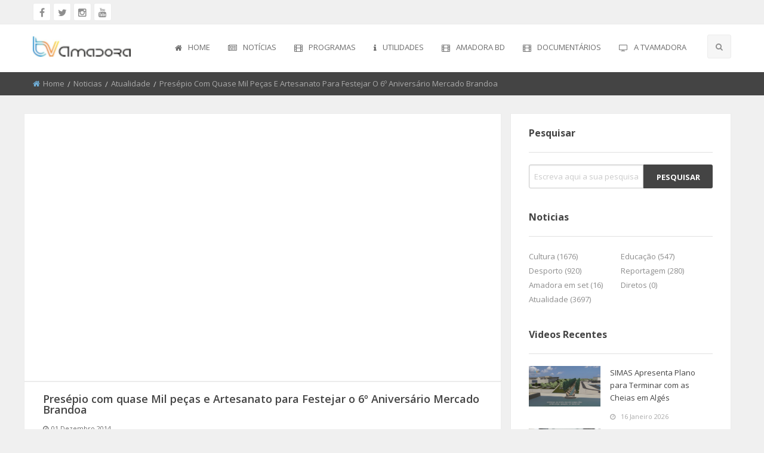

--- FILE ---
content_type: text/html; charset=utf-8
request_url: https://www.tvamadora.pt/noticias/atualidade/presepio-com-quase-mil-pecas-e-artesanato-para-festejar-o-6-aniversario-mercado-brandoa/2843
body_size: 33234
content:
<!doctype html>
<html class="no-js" lang="en">

<head>

    <meta charset="utf-8">
    <meta http-equiv="x-ua-compatible" content="ie=edge">
    <meta name="viewport" content="width=device-width, initial-scale=1.0">


    

    <title>Pres&#233;pio com quase Mil pe&#231;as e Artesanato para Festejar o 6&#186; Anivers&#225;rio Mercado Brandoa</title>
    <meta property="description" content="Aliar este anivers&aacute;rio ao inicio das festividades do Natal foi o objectivo da Junta de Freguesia da Encosta do Sol. Um s&aacute;bado diferente neste mercado, que contou com a presen&ccedil;a do Rancho Folcl&oacute;rico Dan&ccedil;ar &eacute; Vida.&nbsp;">
    <meta name="keywords" content="Tv Amadora" />
    <link rel="canonical" href="https://www.tvamadora.pt/noticias/atualidade/presepio-com-quase-mil-pecas-e-artesanato-para-festejar-o-6-aniversario-mercado-brandoa/2843">
    <link rel="shortlink" href="https://www.tvamadora.pt/noticias/atualidade/presepio-com-quase-mil-pecas-e-artesanato-para-festejar-o-6-aniversario-mercado-brandoa/2843">
    <meta name="image" content="https://arquivo.tvamadora.pt/Images/2014/2014-11-29_VI_aniv_mercado_da_brandoa_tam00.jpg" />
    <meta property="fb:app_id" content="966242223397117">
    <meta property="og:type" content="article">
    <meta property="og:title" content="Pres&#233;pio com quase Mil pe&#231;as e Artesanato para Festejar o 6&#186; Anivers&#225;rio Mercado Brandoa">
    <meta property="og:description" content="Aliar este anivers&aacute;rio ao inicio das festividades do Natal foi o objectivo da Junta de Freguesia da Encosta do Sol. Um s&aacute;bado diferente neste mercado, que contou com a presen&ccedil;a do Rancho Folcl&oacute;rico Dan&ccedil;ar &eacute; Vida.&nbsp;">
    <meta property="og:url" content="https://www.tvamadora.pt/noticias/atualidade/presepio-com-quase-mil-pecas-e-artesanato-para-festejar-o-6-aniversario-mercado-brandoa/2843">
    <meta property="og:image" content="https://arquivo.tvamadora.pt/Images/2014/2014-11-29_VI_aniv_mercado_da_brandoa_tam00.jpg" />
    <meta property="og:site_name" content="Tv Amadora">

    <meta name="twitter:card" content="summary_large_image" />
    <meta name="twitter:site" content="@TvAmadora">
    <meta name="twitter:title" content="Pres&#233;pio com quase Mil pe&#231;as e Artesanato para Festejar o 6&#186; Anivers&#225;rio Mercado Brandoa" />
    <meta name="twitter:description" content="Aliar este anivers&aacute;rio ao inicio das festividades do Natal foi o objectivo da Junta de Freguesia da Encosta do Sol. Um s&aacute;bado diferente neste mercado, que contou com a presen&ccedil;a do Rancho Folcl&oacute;rico Dan&ccedil;ar &eacute; Vida.&nbsp;">
    <meta name="twitter:image" content="https://arquivo.tvamadora.pt/Images/2014/2014-11-29_VI_aniv_mercado_da_brandoa_tam00.jpg" />

    <link rel="image_src" type="image/jpeg" href="https://arquivo.tvamadora.pt/Images/2014/2014-11-29_VI_aniv_mercado_da_brandoa_tam00.jpg">



    <link rel="apple-touch-icon" sizes="57x57" href="/favicones/apple-icon-57x57.png">
    <link rel="apple-touch-icon" sizes="60x60" href="/favicones/apple-icon-60x60.png">
    <link rel="apple-touch-icon" sizes="72x72" href="/favicones/apple-icon-72x72.png">
    <link rel="apple-touch-icon" sizes="76x76" href="/favicones/apple-icon-76x76.png">
    <link rel="apple-touch-icon" sizes="114x114" href="/favicones/apple-icon-114x114.png">
    <link rel="apple-touch-icon" sizes="120x120" href="/favicones/apple-icon-120x120.png">
    <link rel="apple-touch-icon" sizes="144x144" href="/favicones/apple-icon-144x144.png">
    <link rel="apple-touch-icon" sizes="152x152" href="/favicones/apple-icon-152x152.png">
    <link rel="apple-touch-icon" sizes="180x180" href="/favicones/apple-icon-180x180.png">
    <link rel="icon" type="image/png" sizes="192x192" href="/favicones/android-icon-192x192.png">
    <link rel="icon" type="image/png" sizes="32x32" href="/favicones/favicon-32x32.png">
    <link rel="icon" type="image/png" sizes="96x96" href="/favicones/favicon-96x96.png">
    <link rel="icon" type="image/png" sizes="16x16" href="/favicones/favicon-16x16.png" title="Favicon">
    
    <meta name="msapplication-TileColor" content="#ffffff">
    <meta name="msapplication-TileImage" content="/favicones/ms-icon-144x144.png">
    <meta name="theme-color" content="#ffffff">
    <meta name="robots" content="max-image-preview:large">

    

    <!--<link rel="alternate" type="application/rss+xml" title="BeTubePro Light » Feed" href="http://demo.beetube.me/pro/light/feed/">
    <link rel="alternate" type="application/rss+xml" title="BeTubePro Light » Comments Feed" href="http://demo.beetube.me/pro/light/comments/feed/">-->


    <link href="/css/layoutpaginas?v=Bi9ssh9zasZD4Zk6_9eKGt_P9aaYuY81V8QiWqmzxTg1" rel="stylesheet"/>


    <link rel="stylesheet" href="/css/app.css">
    <link rel="stylesheet" href="/css/theme.css">
    <link rel="stylesheet" href="/css/font-awesome.min.css">
    <link href='https://fonts.googleapis.com/css?family=Open+Sans:300,400,600,700,800' rel='stylesheet' type='text/css'>
    <link rel="stylesheet" type="text/css" href="/layerslider/css/layerslider.css">
    <link rel="stylesheet" href="/css/owl.carousel.min.css">
    <link rel="stylesheet" href="/css/owl.theme.default.min.css">
    <link rel="stylesheet" href="/css/jquery.kyco.easyshare.css">
    <link rel="stylesheet" href="/css/responsive.css">

    <script type="text/javascript" src="//services.brid.tv/player/build/brid.min.js"></script>


    


    <style>

        .secondary-button:hover {
            background: #6faed7;
        }

        .light-off-menu .off-menu-close {
            background: #6faed7;
        }

        .light-off-menu .off-menu li a:hover i {
            color: #6faed7;
        }

        #navBar .top-bar .menu > li:not(.menu-text) > a:hover {
            border-bottom: 2px solid #6faed7;
        }

            #navBar .top-bar .menu > li:not(.menu-text) > a:hover i {
                color: #6faed7;
            }

        #navBar .top-bar .dropdown.menu .submenu {
            border-top: 2px solid #6faed7;
        }

            #navBar .top-bar .dropdown.menu .submenu li a:hover i {
                color: #6faed7 !important;
            }

        #navBar .top-bar .search-btn li.search-active i {
            background: #6faed7;
        }

        #navBar .top-bar .search-btn li.search i:hover {
            background: #6faed7;
        }


        #breadcrumb .breadcrumbs li i {
            color: #6faed7;
        }

        #breadcrumb .breadcrumbs li a:hover {
            color: #6faed7;
        }

        /*este flag é param forçar aside imagens a ficarem todas alinhadas*/
        .row .list-group {
            display: flex;
            flex-wrap: wrap;
        }

        .button:hover, .button:focus {
            background-color: #6faed7;
        }

        .topBar .socialLinks a:hover {
            background: #6faed7;
        }

        .pagination .current a {
            background: #6faed7;
            border-color: #6faed7;
        }

        .pagination a:hover {
            background: #6faed7;
            border-color: #6faed7;
        }

        .singlePostDescription .description .inner-btn:hover {
            background: #6faed7;
        }

        .category-heading .cat-head i {
            color: #f1a14e;
        }

        .content .head-text .grid-system a.current {
            background: #f1a14e;
        }

        .content .main-heading .head-title i {
            color: #f1a14e;
        }

        .content .post .post-thumb {
            height: 100%;
        }

        .sidebar .widgetBox .widgetContent ul li.cat-item a:hover {
            color: #6faed7;
        }

        .sidebar .widgetBox .tagcloud a:hover {
            background: #6faed7;
        }

        .sidebar .widgetBox .widgetContent .accordion .accordion-content ul li i {
            color: #6faed7;
        }

        .sidebar .widgetBox .widgetContent .accordion .accordion-item.is-active .accordion-title {
            background: #f1a14e;
        }

        .sidebar .widgetBox .widgetContent .media-object .media-object-section .recent-img {
            height: 100%;
        }

        .showmore_trigger span:hover {
            background: #f1a14e;
            border-color: #f1a14e;
        }

        .content .list-group .list .post .post-thumb {
            /*height: 100% !important;*/
        }

        .content .post .post-thumb {
            height: 100%;
        }

        .content .post .post-des {
            padding: 15px 0 15px 5px;
        }

        .content .list-group .list .post .post-thumb img {
            /*height: 100% !important;*/
            width: 366px !important;
            height: 208px !important;
            max-height: 208px !important;
            max-width: 366px !important;
            min-height: 208px !important;
            min-width: 366px !important;
	    object-fit: contain !important;
        }

        footer .widgetBox .tagcloud a {
            background: #f1a14e;
            color: #ffffff;
        }

            footer .widgetBox .tagcloud a:hover {
                background: #6faed7;
            }

        footer .widgetBox .widgetContent .secondary-button:hover {
            background: #6faed7;
        }

        footer .widgetBox .widgetContent form button[type="submit"]:hover {
            background: #6faed7;
        }

        footer #back-to-top:hover {
            background: #6faed7;
        }

        footer .widgetBox .widgetContent .secondary-button:hover {
            background: #f1a14e;
        }
    </style>

    <script>
        (function (i, s, o, g, r, a, m) {
            i['GoogleAnalyticsObject'] = r; i[r] = i[r] || function () {
                (i[r].q = i[r].q || []).push(arguments)
            }, i[r].l = 1 * new Date(); a = s.createElement(o),
                m = s.getElementsByTagName(o)[0]; a.async = 1; a.src = g; m.parentNode.insertBefore(a, m)
        })(window, document, 'script', 'https://www.google-analytics.com/analytics.js', 'ga');

        ga('create', 'UA-48467806-1', 'auto');
        ga('send', 'pageview');

    </script>

    <script type="text/javascript">
        var appInsights = window.appInsights || function (config) {
            function i(config) { t[config] = function () { var i = arguments; t.queue.push(function () { t[config].apply(t, i) }) } } var t = { config: config }, u = document, e = window, o = "script", s = "AuthenticatedUserContext", h = "start", c = "stop", l = "Track", a = l + "Event", v = l + "Page", y = u.createElement(o), r, f; y.src = config.url || "https://az416426.vo.msecnd.net/scripts/a/ai.0.js"; u.getElementsByTagName(o)[0].parentNode.appendChild(y); try { t.cookie = u.cookie } catch (p) { } for (t.queue = [], t.version = "1.0", r = ["Event", "Exception", "Metric", "PageView", "Trace", "Dependency"]; r.length;) i("track" + r.pop()); return i("set" + s), i("clear" + s), i(h + a), i(c + a), i(h + v), i(c + v), i("flush"), config.disableExceptionTracking || (r = "onerror", i("_" + r), f = e[r], e[r] = function (config, i, u, e, o) { var s = f && f(config, i, u, e, o); return s !== !0 && t["_" + r](config, i, u, e, o), s }), t
        }({
            instrumentationKey: "ebdf6692-be17-458e-a1f7-473008c6e871"
        });

        window.appInsights = appInsights;
        appInsights.trackPageView();
    </script>

    <div id="fb-root"></div>
    <script async defer crossorigin="anonymous" src="https://connect.facebook.net/pt_PT/sdk.js#xfbml=1&version=v17.0" nonce="xlAQhTcD"></script>

    
        <script type="application/ld+json">
        {
          "@context": "https://schema.org",
          "@type": "VideoObject",
          "name": "Pres&#233;pio com quase Mil pe&#231;as e Artesanato para Festejar o 6&#186; Anivers&#225;rio Mercado Brandoa",
          "description": "Aliar este anivers&aacute;rio ao inicio das festividades do Natal foi o objectivo da Junta de Freguesia da Encosta do Sol. Um s&aacute;bado diferente neste mercado, que contou com a presen&ccedil;a do Rancho Folcl&oacute;rico Dan&ccedil;ar &eacute; Vida.&nbsp;",
          "thumbnailUrl": "https://arquivo.tvamadora.pt/Images/2014/2014-11-29_VI_aniv_mercado_da_brandoa_tam00.jpg",
          "uploadDate": "2014-12-01T16:03:00+00:00",
          "duration": "PT4M12S",
          "contentUrl": "http://arquivo.tvamadora.pt/Video/2014/2014-11-29 Vi Aniv Mercado Da Brandoa-1.mp4",
          "embedUrl": "https://www.tvamadora.pt/noticias/atualidade/presepio-com-quase-mil-pecas-e-artesanato-para-festejar-o-6-aniversario-mercado-brandoa/2843",
          "publisher": {
            "@type": "Organization",
            "name": "Tv Amadora",
            "logo": {
              "@type": "ImageObject",
              "url": "/Images/logo.png"
            }
          }
        }
        </script>


    <script type="application/ld+json">
    {
        "@context": "https://schema.org",
        "@type": "NewsArticle",
        "headline": "Pres&#233;pio com quase Mil pe&#231;as e Artesanato para Festejar o 6&#186; Anivers&#225;rio Mercado Brandoa",
        "description": "Aliar este anivers&aacute;rio ao inicio das festividades do Natal foi o objectivo da Junta de Freguesia da Encosta do Sol. Um s&aacute;bado diferente neste mercado, que contou com a presen&ccedil;a do Rancho Folcl&oacute;rico Dan&ccedil;ar &eacute; Vida.&nbsp;",
        "image": "https://arquivo.tvamadora.pt/Images/2014/2014-11-29_VI_aniv_mercado_da_brandoa_tam00.jpg",
        "datePublished": "2014-12-01T16:03:00+00:00",
        "dateModified": "2014-12-01T16:03:00+00:00",
        "author": {
            "@type": "Person",
            "name": "TV Amadora"
        },
        "publisher": {
            "@type": "Organization",
            "name": "TV Amadora",
            "logo": {
                "@type": "ImageObject",
                "url": "/Images/logo.png"
            }
        },
        "mainEntityOfPage": {
            "@type": "WebPage",
            "@id": "2843"
        }
    }
    </script>



    <script type="application/ld+json"> {"@context":"http:\/\/schema.org","@type":"WebSite","url":"https:\/\/www.tvamadora.pt\/","potentialAction":{"@type":"SearchAction","target":"https:\/\/www.tvamadora.pt\/Pesquisar\/index\/{search_term_string}","query-input":"required name=search_term_string"}} </script>

</head>
<body>
    <div class="off-canvas-wrapper">
        <div class="off-canvas-wrapper-inner" data-off-canvas-wrapper>
            <!--header-->
            <div class="off-canvas position-left light-off-menu" id="offCanvas-responsive" data-off-canvas>
                <div class="off-menu-close">
                    <h3>Menu</h3>
                    <span data-toggle="offCanvas-responsive"><i class="fa fa-times"></i></span>
                </div>


                
<ul class="vertical menu off-menu" data-responsive-menu="drilldown">
    <li><a href="/home" title="Home"><i class="fa fa-home"></i>Home</a></li>

        <li class="has-submenu" data-dropdown-menu="1">
            <a href="#" title="Not&#237;cias" target="_self">
                <i class="fa fa-newspaper-o"></i>Not&#237;cias
            </a>

                <ul class="submenu menu vertical" data-submenu data-animate="slide-in-down slide-out-up">
                            <li class="has-submenu" data-dropdown-menu="6">
            <a href="/video.aspx?id=81" title="Atualidade" target="_self">
                <i class="fa fa-film"></i>Atualidade
            </a>

        </li>
        <li class="has-submenu" data-dropdown-menu="8">
            <a href="/video.aspx?id=3" title="Cultura" target="_self">
                <i class="fa fa-film"></i>Cultura
            </a>

        </li>
        <li class="has-submenu" data-dropdown-menu="9">
            <a href="/video.aspx?id=4" title="Educa&#231;&#227;o" target="_self">
                <i class="fa fa-film"></i>Educa&#231;&#227;o
            </a>

        </li>
        <li class="has-submenu" data-dropdown-menu="10">
            <a href="/video.aspx?id=6" title="Desporto" target="_self">
                <i class="fa fa-film"></i>Desporto
            </a>

        </li>
        <li class="has-submenu" data-dropdown-menu="36">
            <a href="/video.aspx?id=8" title="Reportagem" target="_self">
                <i class="fa fa-film"></i>Reportagem
            </a>

        </li>
        <li class="has-submenu" data-dropdown-menu="49">
            <a href="/video.aspx?id=28" title="Diretos" target="_self">
                <i class="fa fa-film"></i>Diretos
            </a>

        </li>

                </ul>
        </li>
        <li class="has-submenu" data-dropdown-menu="2">
            <a href="/" title="Programas" target="_self">
                <i class="fa fa-film"></i>Programas
            </a>

                <ul class="submenu menu vertical" data-submenu data-animate="slide-in-down slide-out-up">
                            <li class="has-submenu" data-dropdown-menu="68">
            <a href="/video.aspx?id=49" title="Roteiro do Patrim&#243;nio" target="_self">
                <i class="fa fa-film"></i>Roteiro do Patrim&#243;nio
            </a>

        </li>
        <li class="has-submenu" data-dropdown-menu="72">
            <a href="/video.aspx?id=53" title="Discurso Direto" target="_self">
                <i class="fa fa-film"></i>Discurso Direto
            </a>

        </li>
        <li class="has-submenu" data-dropdown-menu="77">
            <a href="/video.aspx?id=58" title="El Chaval" target="_self">
                <i class="fa fa-film"></i>El Chaval
            </a>

        </li>
        <li class="has-submenu" data-dropdown-menu="74">
            <a href="/video.aspx?id=55" title="Uma visita &#224; Mestre" target="_self">
                <i class="fa fa-film"></i>Uma visita &#224; Mestre
            </a>

        </li>
        <li class="has-submenu" data-dropdown-menu="70">
            <a href="/video.aspx?id=48" title="Conversas na Nossa Terra" target="_self">
                <i class="fa fa-film"></i>Conversas na Nossa Terra
            </a>

        </li>
        <li class="has-submenu" data-dropdown-menu="35">
            <a href="/video.aspx?id=14" title="Jardins" target="_self">
                <i class="fa fa-film"></i>Jardins
            </a>

        </li>
        <li class="has-submenu" data-dropdown-menu="71">
            <a href="/video.aspx?id=51" title="Amadora com + Sa&#250;de" target="_self">
                <i class="fa fa-film"></i>Amadora com + Sa&#250;de
            </a>

        </li>
        <li class="has-submenu" data-dropdown-menu="65">
            <a href="/video.aspx?id=46" title="+ Cozinha" target="_self">
                <i class="fa fa-film"></i>+ Cozinha
            </a>

        </li>
        <li class="has-submenu" data-dropdown-menu="73">
            <a href="/video.aspx?id=54" title="Somos Todos Europeus" target="_self">
                <i class="fa fa-film"></i>Somos Todos Europeus
            </a>

        </li>
        <li class="has-submenu" data-dropdown-menu="69">
            <a href="/video.aspx?id=26" title="Encontros Imagin&#225;rios" target="_self">
                <i class="fa fa-film"></i>Encontros Imagin&#225;rios
            </a>

        </li>
        <li class="has-submenu" data-dropdown-menu="75">
            <a href="/video.aspx?id=56" title="Amadora Liga &#224; Resili&#234;ncia" target="_self">
                <i class="fa fa-film"></i>Amadora Liga &#224; Resili&#234;ncia
            </a>

        </li>
        <li class="has-submenu" data-dropdown-menu="67">
            <a href="/video.aspx?id=47" title="Vemos Ouvimos e Lemos" target="_self">
                <i class="fa fa-film"></i>Vemos Ouvimos e Lemos
            </a>

        </li>
        <li class="has-submenu" data-dropdown-menu="76">
            <a href="/video.aspx?id=57" title="(re) pensamentos" target="_self">
                <i class="fa fa-film"></i>(re) pensamentos
            </a>

        </li>
        <li class="has-submenu" data-dropdown-menu="78">
            <a href="/video.aspx?id=59" title="Ecomove-te" target="_self">
                <i class="fa fa-film"></i>Ecomove-te
            </a>

        </li>
        <li class="has-submenu" data-dropdown-menu="98">
            <a href="/video.aspx?id=89" title="Hist&#243;rias de Abril" target="_self">
                <i class="fa fa-film"></i>Hist&#243;rias de Abril
            </a>

        </li>

                </ul>
        </li>
        <li class="has-submenu" data-dropdown-menu="4">
            <a href="#" title="Utilidades" target="_self">
                <i class="fa fa-info"></i>Utilidades
            </a>

                <ul class="submenu menu vertical" data-submenu data-animate="slide-in-down slide-out-up">
                            <li class="has-submenu" data-dropdown-menu="19">
            <a href="/Home/Farmacias" title="Farm&#225;cias" target="_self">
                <i class="fa fa-film"></i>Farm&#225;cias
            </a>

        </li>
        <li class="has-submenu" data-dropdown-menu="21">
            <a href="/Home/Transportes" title="Transportes" target="_self">
                <i class="fa fa-film"></i>Transportes
            </a>

        </li>
        <li class="has-submenu" data-dropdown-menu="22">
            <a href="/Home/ContactosUteis" title="Contatos &#250;teis" target="_self">
                <i class="fa fa-film"></i>Contatos &#250;teis
            </a>

        </li>

                </ul>
        </li>
        <li class="has-submenu" data-dropdown-menu="44">
            <a href="#" title="Amadora BD" target="_self">
                <i class="fa fa-film"></i>Amadora BD
            </a>

                <ul class="submenu menu vertical" data-submenu data-animate="slide-in-down slide-out-up">
                            <li class="has-submenu" data-dropdown-menu="41">
            <a href="/video.aspx?id=19" title="Fidba 2008 - 2010" target="_self">
                <i class="fa fa-film"></i>Fidba 2008 - 2010
            </a>

        </li>
        <li class="has-submenu" data-dropdown-menu="43">
            <a href="/video.aspx?id=23" title="Fidba 2011 - 2012" target="_self">
                <i class="fa fa-film"></i>Fidba 2011 - 2012
            </a>

        </li>
        <li class="has-submenu" data-dropdown-menu="47">
            <a href="/video.aspx?id=25" title="Fibda 2013" target="_self">
                <i class="fa fa-film"></i>Fibda 2013
            </a>

        </li>
        <li class="has-submenu" data-dropdown-menu="48">
            <a href="/video.aspx?id=27" title="Fidba 2014" target="_self">
                <i class="fa fa-film"></i>Fidba 2014
            </a>

        </li>
        <li class="has-submenu" data-dropdown-menu="96">
            <a href="/video.aspx?id=80" title="Fidba 2015" target="_self">
                <i class="fa fa-film"></i>Fidba 2015
            </a>

        </li>
        <li class="has-submenu" data-dropdown-menu="50">
            <a href="#" title="Amadora BD 2015" target="_self">
                <i class="fa fa-film"></i>Amadora BD 2015
            </a>

        </li>
        <li class="has-submenu" data-dropdown-menu="51">
            <a href="#" title="Amadora BD 2016" target="_self">
                <i class="fa fa-film"></i>Amadora BD 2016
            </a>

        </li>
        <li class="has-submenu" data-dropdown-menu="93">
            <a href="#" title="Amadora BD 2017" target="_self">
                <i class="fa fa-film"></i>Amadora BD 2017
            </a>

        </li>

                </ul>
        </li>
        <li class="has-submenu" data-dropdown-menu="53">
            <a href="/" title="Document&#225;rios" target="_self">
                <i class="fa fa-film"></i>Document&#225;rios
            </a>

                <ul class="submenu menu vertical" data-submenu data-animate="slide-in-down slide-out-up">
                            <li class="has-submenu" data-dropdown-menu="82">
            <a href="/video.aspx?id=69" title="50 Anos do Grupo Coral Alentejano SFRAA" target="_self">
                <i class="fa fa-film"></i>50 Anos do Grupo Coral Alentejano SFRAA
            </a>

        </li>
        <li class="has-submenu" data-dropdown-menu="88">
            <a href="/" title="Clube Futebol Estrela da Amadora" target="_self">
                <i class="fa fa-film"></i>Clube Futebol Estrela da Amadora
            </a>

                <ul class="submenu menu vertical" data-submenu data-animate="slide-in-down slide-out-up">
                            <li class="has-submenu" data-dropdown-menu="97">
            <a href="/video.aspx?id=76" title="Epis&#243;dio 1" target="_self">
                <i class="fa fa-film"></i>Epis&#243;dio 1
            </a>

        </li>
        <li class="has-submenu" data-dropdown-menu="99">
            <a href="/video.aspx?id=75" title="Epis&#243;dio 2" target="_self">
                <i class="fa fa-film"></i>Epis&#243;dio 2
            </a>

        </li>
        <li class="has-submenu" data-dropdown-menu="100">
            <a href="/video.aspx?id=74" title="Epis&#243;dio 3" target="_self">
                <i class="fa fa-film"></i>Epis&#243;dio 3
            </a>

        </li>
        <li class="has-submenu" data-dropdown-menu="101">
            <a href="/video.aspx?id=73" title="Epis&#243;dio 4" target="_self">
                <i class="fa fa-film"></i>Epis&#243;dio 4
            </a>

        </li>
        <li class="has-submenu" data-dropdown-menu="102">
            <a href="/video.aspx?id=72" title="Epis&#243;dio 5" target="_self">
                <i class="fa fa-film"></i>Epis&#243;dio 5
            </a>

        </li>
        <li class="has-submenu" data-dropdown-menu="103">
            <a href="/video.aspx?id=71" title="&#218;ltimo Epis&#243;dio" target="_self">
                <i class="fa fa-film"></i>&#218;ltimo Epis&#243;dio
            </a>

        </li>

                </ul>
        </li>
        <li class="has-submenu" data-dropdown-menu="79">
            <a href="/video.aspx?id=60" title="O Sonho da Liberdade" target="_self">
                <i class="fa fa-film"></i>O Sonho da Liberdade
            </a>

                <ul class="submenu menu vertical" data-submenu data-animate="slide-in-down slide-out-up">
                            <li class="has-submenu" data-dropdown-menu="104">
            <a href="/video.aspx?id=60" title="1&#170; Parte" target="_self">
                <i class="fa fa-film"></i>1&#170; Parte
            </a>

        </li>
        <li class="has-submenu" data-dropdown-menu="105">
            <a href="/video.aspx?id=77" title="2&#170; Parte" target="_self">
                <i class="fa fa-film"></i>2&#170; Parte
            </a>

        </li>
        <li class="has-submenu" data-dropdown-menu="106">
            <a href="/video.aspx?id=78" title="3&#170; Parte" target="_self">
                <i class="fa fa-film"></i>3&#170; Parte
            </a>

        </li>

                </ul>
        </li>

                </ul>
        </li>
        <li class="has-submenu" data-dropdown-menu="5">
            <a href="#" title="A TVAmadora" target="_self">
                <i class="fa fa-television"></i>A TVAmadora
            </a>

                <ul class="submenu menu vertical" data-submenu data-animate="slide-in-down slide-out-up">
                            <li class="has-submenu" data-dropdown-menu="23">
            <a href="/Home/QuemSomos" title="Quem somos" target="_self">
                <i class="fa fa-film"></i>Quem somos
            </a>

        </li>
        <li class="has-submenu" data-dropdown-menu="24">
            <a href="/Home/EnviarPublicidade" title="Enviar publicidade" target="_self">
                <i class="fa fa-film"></i>Enviar publicidade
            </a>

        </li>
        <li class="has-submenu" data-dropdown-menu="25">
            <a href="/Home/ProcuraSe" title="Procura-se" target="_self">
                <i class="fa fa-film"></i>Procura-se
            </a>

        </li>
        <li class="has-submenu" data-dropdown-menu="17">
            <a href="/Home/Sugerir" title="Sugerir reportagem" target="_self">
                <i class="fa fa-film"></i>Sugerir reportagem
            </a>

        </li>
        <li class="has-submenu" data-dropdown-menu="18">
            <a href="/Home/EnviarVideo" title="Enviar video" target="_self">
                <i class="fa fa-film"></i>Enviar video
            </a>

        </li>

                </ul>
        </li>
</ul>


;

                


                <div class="responsive-search">
                    <form id="pesquisaMenu" action="/Pesquisar" method="get" asp-antiforgery="true" onsubmit="return false;" class="pesquisa">
                        <div class="input-group">
                            <input id="pesquisaValorMenu" class="input-group-field" type="text" placeholder="Escreva aqui a sua pesquisa ..." required>
                            <div class="input-group-button">
                                <button type="submit" name="search"><i class="fa fa-search"></i></button>
                            </div>
                        </div>
                    </form>

                </div>
                <div class="off-social">
                    <h6>Social Media</h6>
                    <a target="_blank" href="//www.facebook.com/TVAmadora" title="TV Amadora no Facebook"><i class="fa fa-facebook"></i></a>
                    <a target="_blank" href="//twitter.com/tvamadora" title="TV Amadora no Twitter"><i class="fa fa-twitter"></i></a>
                    <a target="_blank" href="//www.instagram.com/tv_amadora" title="TV Amadora no Instagram"><i class="fa fa-instagram"></i></a>
                    <a target="_blank" href="//www.youtube.com/@TVAmadoraLive" title="Canal da TV Amadora no Youtube"><i class="fa fa-youtube"></i></a>

                </div>
                
            </div>
            <div class="off-canvas-content" data-off-canvas-content>
                <header>
                    <!-- Top -->
                    <section id="top" class="topBar show-for-large">
                        <div class="row">
                            <div class="medium-6 columns">
                                <div class="socialLinks">
                                    <a target="_blank" href="//www.facebook.com/TVAmadora" title="TV Amadora no Facebook"><i class="fa fa-facebook"></i></a>
                                    <a target="_blank" href="//twitter.com/tvamadora" title="TV Amadora no Twitter"><i class="fa fa-twitter"></i></a>
                                    <a target="_blank" href="//www.instagram.com/tv_amadora" title="TV Amadora no Instagram"><i class="fa fa-instagram"></i></a>
                                    <a target="_blank" href="//www.youtube.com/@TVAmadoraLive" title="Canal da TV Amadora no Youtube"><i class="fa fa-youtube"></i></a>
                                </div>
                            </div>
                            <div class="medium-6 columns">
                                
                            </div>
                        </div>
                    </section><!-- End Top -->
                    <!--Navber-->
                    <section id="navBar">
                        <nav class="sticky-container" data-sticky-container>
                            <div class="sticky topnav" data-sticky data-top-anchor="navBar" data-btm-anchor="footer-bottom:bottom" data-margin-top="0" data-margin-bottom="0" style="width: 100%; background: #fff;" data-sticky-on="large">
                                <div class="row">
                                    <div class="large-12 columns">
                                        <div class="title-bar" data-responsive-toggle="beNav" data-hide-for="large">
                                            <button class="menu-icon" type="button" data-toggle="offCanvas-responsive"></button>
                                            <div class="title-bar-title">
                                                
                                                <a href="/home"><img src="/images/logo-small.png" alt="Tv Amadora"></a>
                                            </div>
                                        </div>

                                        <div class="top-bar show-for-large" id="beNav" style="width: 100%;">
                                            <div class="top-bar-left">
                                                <ul class="menu">
                                                    <li class="menu-text">
                                                        <a href="/home"><img src="/images/logo.png" alt="Tv Amadora"></a>
                                                    </li>
                                                </ul>
                                            </div>
                                            <div class="top-bar-right search-btn">
                                                <ul class="menu">
                                                    <li class="search" title="Pesquisar">
                                                        <i class="fa fa-search"></i>
                                                    </li>
                                                </ul>
                                            </div>
                                            <div class="top-bar-right">

                                                

<ul class="menu vertical medium-horizontal" data-responsive-menu="drilldown medium-dropdown">
    <li><a href="/home" title="Home"><i class="fa fa-home"></i>Home</a></li>

        <li class="has-submenu" data-dropdown-menu="1">
            <a href="#" title="Not&#237;cias" target="_self"><i class="fa fa-newspaper-o"></i>Not&#237;cias</a>

                <ul class="submenu menu vertical" data-submenu data-animate="slide-in-down slide-out-up">
                        <li>
                            <a href="/video.aspx?id=81" title="Atualidade" target="_self"><i class="fa fa-newspaper-o"></i>Atualidade</a>

                        </li>
                        <li>
                            <a href="/video.aspx?id=3" title="Cultura" target="_self"><i class="fa fa-newspaper-o"></i>Cultura</a>

                        </li>
                        <li>
                            <a href="/video.aspx?id=4" title="Educa&#231;&#227;o" target="_self"><i class="fa fa-newspaper-o"></i>Educa&#231;&#227;o</a>

                        </li>
                        <li>
                            <a href="/video.aspx?id=6" title="Desporto" target="_self"><i class="fa fa-newspaper-o"></i>Desporto</a>

                        </li>
                        <li>
                            <a href="/video.aspx?id=8" title="Reportagem" target="_self"><i class="fa fa-newspaper-o"></i>Reportagem</a>

                        </li>
                        <li>
                            <a href="/video.aspx?id=28" title="Diretos" target="_self"><i class="fa fa-newspaper-o"></i>Diretos</a>

                        </li>
                </ul>
        </li>
        <li class="has-submenu" data-dropdown-menu="2">
            <a href="/" title="Programas" target="_self"><i class="fa fa-film"></i>Programas</a>

                <ul class="submenu menu vertical" data-submenu data-animate="slide-in-down slide-out-up">
                        <li>
                            <a href="/video.aspx?id=49" title="Roteiro do Patrim&#243;nio" target="_self"><i class="fa fa-film"></i>Roteiro do Patrim&#243;nio</a>

                        </li>
                        <li>
                            <a href="/video.aspx?id=53" title="Discurso Direto" target="_self"><i class="fa fa-film"></i>Discurso Direto</a>

                        </li>
                        <li>
                            <a href="/video.aspx?id=58" title="El Chaval" target="_self"><i class="fa fa-film"></i>El Chaval</a>

                        </li>
                        <li>
                            <a href="/video.aspx?id=55" title="Uma visita &#224; Mestre" target="_self"><i class="fa fa-film"></i>Uma visita &#224; Mestre</a>

                        </li>
                        <li>
                            <a href="/video.aspx?id=48" title="Conversas na Nossa Terra" target="_self"><i class="fa fa-film"></i>Conversas na Nossa Terra</a>

                        </li>
                        <li>
                            <a href="/video.aspx?id=14" title="Jardins" target="_self"><i class="fa fa-film"></i>Jardins</a>

                        </li>
                        <li>
                            <a href="/video.aspx?id=51" title="Amadora com + Sa&#250;de" target="_self"><i class="fa fa-film"></i>Amadora com + Sa&#250;de</a>

                        </li>
                        <li>
                            <a href="/video.aspx?id=46" title="+ Cozinha" target="_self"><i class="fa fa-film"></i>+ Cozinha</a>

                        </li>
                        <li>
                            <a href="/video.aspx?id=54" title="Somos Todos Europeus" target="_self"><i class="fa fa-film"></i>Somos Todos Europeus</a>

                        </li>
                        <li>
                            <a href="/video.aspx?id=26" title="Encontros Imagin&#225;rios" target="_self"><i class="fa fa-film"></i>Encontros Imagin&#225;rios</a>

                        </li>
                        <li>
                            <a href="/video.aspx?id=56" title="Amadora Liga &#224; Resili&#234;ncia" target="_self"><i class="fa fa-film"></i>Amadora Liga &#224; Resili&#234;ncia</a>

                        </li>
                        <li>
                            <a href="/video.aspx?id=47" title="Vemos Ouvimos e Lemos" target="_self"><i class="fa fa-film"></i>Vemos Ouvimos e Lemos</a>

                        </li>
                        <li>
                            <a href="/video.aspx?id=57" title="(re) pensamentos" target="_self"><i class="fa fa-film"></i>(re) pensamentos</a>

                        </li>
                        <li>
                            <a href="/video.aspx?id=59" title="Ecomove-te" target="_self"><i class="fa fa-film"></i>Ecomove-te</a>

                        </li>
                        <li>
                            <a href="/video.aspx?id=89" title="Hist&#243;rias de Abril" target="_self"><i class="fa fa-film"></i>Hist&#243;rias de Abril</a>

                        </li>
                </ul>
        </li>
        <li class="has-submenu" data-dropdown-menu="4">
            <a href="#" title="Utilidades" target="_self"><i class="fa fa-info"></i>Utilidades</a>

                <ul class="submenu menu vertical" data-submenu data-animate="slide-in-down slide-out-up">
                        <li>
                            <a href="/Home/Farmacias" title="Farm&#225;cias" target="_self"><i class="fa fa-info"></i>Farm&#225;cias</a>

                        </li>
                        <li>
                            <a href="/Home/Transportes" title="Transportes" target="_self"><i class="fa fa-info"></i>Transportes</a>

                        </li>
                        <li>
                            <a href="/Home/ContactosUteis" title="Contatos &#250;teis" target="_self"><i class="fa fa-info"></i>Contatos &#250;teis</a>

                        </li>
                </ul>
        </li>
        <li class="has-submenu" data-dropdown-menu="44">
            <a href="#" title="Amadora BD" target="_self"><i class="fa fa-film"></i>Amadora BD</a>

                <ul class="submenu menu vertical" data-submenu data-animate="slide-in-down slide-out-up">
                        <li>
                            <a href="/video.aspx?id=19" title="Fidba 2008 - 2010" target="_self"><i class="fa fa-film"></i>Fidba 2008 - 2010</a>

                        </li>
                        <li>
                            <a href="/video.aspx?id=23" title="Fidba 2011 - 2012" target="_self"><i class="fa fa-film"></i>Fidba 2011 - 2012</a>

                        </li>
                        <li>
                            <a href="/video.aspx?id=25" title="Fibda 2013" target="_self"><i class="fa fa-film"></i>Fibda 2013</a>

                        </li>
                        <li>
                            <a href="/video.aspx?id=27" title="Fidba 2014" target="_self"><i class="fa fa-film"></i>Fidba 2014</a>

                        </li>
                        <li>
                            <a href="/video.aspx?id=80" title="Fidba 2015" target="_self"><i class="fa fa-film"></i>Fidba 2015</a>

                        </li>
                        <li>
                            <a href="#" title="Amadora BD 2015" target="_self"><i class="fa fa-film"></i>Amadora BD 2015</a>

                        </li>
                        <li>
                            <a href="#" title="Amadora BD 2016" target="_self"><i class="fa fa-film"></i>Amadora BD 2016</a>

                        </li>
                        <li>
                            <a href="#" title="Amadora BD 2017" target="_self"><i class="fa fa-film"></i>Amadora BD 2017</a>

                        </li>
                </ul>
        </li>
        <li class="has-submenu" data-dropdown-menu="53">
            <a href="/" title="Document&#225;rios" target="_self"><i class="fa fa-film"></i>Document&#225;rios</a>

                <ul class="submenu menu vertical" data-submenu data-animate="slide-in-down slide-out-up">
                        <li>
                            <a href="/video.aspx?id=69" title="50 Anos do Grupo Coral Alentejano SFRAA" target="_self"><i class="fa fa-film"></i>50 Anos do Grupo Coral Alentejano SFRAA</a>

                        </li>
                        <li>
                            <a href="/" title="Clube Futebol Estrela da Amadora" target="_self"><i class="fa fa-film"></i>Clube Futebol Estrela da Amadora</a>

                                <ul class="submenu menu vertical" data-submenu data-animate="slide-in-down slide-out-up">
                                        <li>
                                            <a href="/video.aspx?id=76" title="Epis&#243;dio 1" target="_self">
                                                <i class="fa fa-film"></i>Epis&#243;dio 1
                                            </a>
                                        </li>
                                        <li>
                                            <a href="/video.aspx?id=75" title="Epis&#243;dio 2" target="_self">
                                                <i class="fa fa-film"></i>Epis&#243;dio 2
                                            </a>
                                        </li>
                                        <li>
                                            <a href="/video.aspx?id=74" title="Epis&#243;dio 3" target="_self">
                                                <i class="fa fa-film"></i>Epis&#243;dio 3
                                            </a>
                                        </li>
                                        <li>
                                            <a href="/video.aspx?id=73" title="Epis&#243;dio 4" target="_self">
                                                <i class="fa fa-film"></i>Epis&#243;dio 4
                                            </a>
                                        </li>
                                        <li>
                                            <a href="/video.aspx?id=72" title="Epis&#243;dio 5" target="_self">
                                                <i class="fa fa-film"></i>Epis&#243;dio 5
                                            </a>
                                        </li>
                                        <li>
                                            <a href="/video.aspx?id=71" title="&#218;ltimo Epis&#243;dio" target="_self">
                                                <i class="fa fa-film"></i>&#218;ltimo Epis&#243;dio
                                            </a>
                                        </li>
                                </ul>
                        </li>
                        <li>
                            <a href="/video.aspx?id=60" title="O Sonho da Liberdade" target="_self"><i class="fa fa-film"></i>O Sonho da Liberdade</a>

                                <ul class="submenu menu vertical" data-submenu data-animate="slide-in-down slide-out-up">
                                        <li>
                                            <a href="/video.aspx?id=60" title="1&#170; Parte" target="_self">
                                                <i class="fa fa-film"></i>1&#170; Parte
                                            </a>
                                        </li>
                                        <li>
                                            <a href="/video.aspx?id=77" title="2&#170; Parte" target="_self">
                                                <i class="fa fa-film"></i>2&#170; Parte
                                            </a>
                                        </li>
                                        <li>
                                            <a href="/video.aspx?id=78" title="3&#170; Parte" target="_self">
                                                <i class="fa fa-film"></i>3&#170; Parte
                                            </a>
                                        </li>
                                </ul>
                        </li>
                </ul>
        </li>
        <li class="has-submenu" data-dropdown-menu="5">
            <a href="#" title="A TVAmadora" target="_self"><i class="fa fa-television"></i>A TVAmadora</a>

                <ul class="submenu menu vertical" data-submenu data-animate="slide-in-down slide-out-up">
                        <li>
                            <a href="/Home/QuemSomos" title="Quem somos" target="_self"><i class="fa fa-television"></i>Quem somos</a>

                        </li>
                        <li>
                            <a href="/Home/EnviarPublicidade" title="Enviar publicidade" target="_self"><i class="fa fa-television"></i>Enviar publicidade</a>

                        </li>
                        <li>
                            <a href="/Home/ProcuraSe" title="Procura-se" target="_self"><i class="fa fa-television"></i>Procura-se</a>

                        </li>
                        <li>
                            <a href="/Home/Sugerir" title="Sugerir reportagem" target="_self"><i class="fa fa-television"></i>Sugerir reportagem</a>

                        </li>
                        <li>
                            <a href="/Home/EnviarVideo" title="Enviar video" target="_self"><i class="fa fa-television"></i>Enviar video</a>

                        </li>
                </ul>
        </li>
</ul>







                                            </div>
                                        </div>
                                    </div>
                                </div>
                                <div id="search-bar" class="clearfix search-bar-light">
                                    <form id="pesquisaMenuHorizontal" action="/Pesquisar" method="get" asp-antiforgery="true" onsubmit="return false;" class="pesquisa">
                                        <div class="search-input float-left">
                                            <input id="pesquisaValorMenuHorizontal" type="search" name="search" placeholder="Escreva aqui a sua pesquisa ..." required>
                                        </div>
                                        <div class="search-btn float-right text-right">
                                            <button class="button" name="search" type="submit">Pesquisar</button>
                                        </div>
                                    </form>
                                </div>
                            </div>
                        </nav>
                    </section>
                </header>
                <!-- End Header -->
                



<style>
    /*    #myDiv {
        width: 100% !important;
        height: 100% !important;
    }


    .brid-progress-control {
        position: relative !important;
        bottom: -380px !important;
    }

    .brid-controls {
        position: relative !important;
        bottom: -380px;
    }*/
</style>

<!--breadcrumbs-->


<section id="breadcrumb" class="breadcrumb-video-2">
    <div class="row">
        <div class="large-12 columns">
            <nav aria-label="You are here:" role="navigation">
                <ul class="breadcrumbs">



                    <li><i class="fa fa-home"></i><a href="/home">Home</a></li>

                    <li><a href="/noticias/todos-os-videos">Noticias</a></li>
                    <li class="disabled"><a href="/noticias/atualidade">Atualidade</a></li>


                    

                    
                    <li>
                        <span class="show-for-sr">Current: </span> Pres&#233;pio com quase Mil pe&#231;as e Artesanato para Festejar o 6&#186; Anivers&#225;rio Mercado Brandoa
                    </li>
                </ul>
            </nav>
        </div>
    </div>
</section>


<!--end breadcrumbs-->

<div class="row">
    <!-- left side content area -->
    <div class="large-8 columns">
        <!--single inner video-->
            <section class="inner-video">
                <div class="row secBg">
                    <div class="large-12 columns inner-flex-video">
                        
                            <script type="text/javascript" src="//services.brid.tv/player/build/brid.min.js"></script>
                            <div id="DIV_ID" class="brid" style="width:770px; height:433px;" itemprop="video"></div>
                            <script type="text/javascript">
                                    




                    var playerConfig = {
                    "id": 16707,
                    "playerId": 13162,
                    "autoplay": "true",
                    "titleBar": "false",
                    "share": "url",
                    "afterPlaylistEnd": "continuous",
                        "stickyDirection": "above/below",
                        "theaterMode": true,
                    "translate": {
                        "ima_locale": "pt",
                        "loading_ad": "A Carregar Anuncio...",
                        "advertisement": "Anuncio",
                        "ad_will_start": "Anuncio Vai iniciar",
                        "skip_ad": "Saltar Anuncio",
                        "skip_in": "Skip In",
                        "toggle_play": "Alterar Reprodução",
                        "prev_video": "Anterior",
                        "next_video": "Seguinte",
                        "toggle_hd": "Alterar Qualidade",
                        "toggle_fullscreen": "Ecra Inteiro",
                        "toggle_mute": "Retirar Som",
                        "toggle_captions": "Retirar Legendas",
                        "play": "Iniciar",
                        "share": "Partilhar",
                        "playlist": "Ver Lista",
                        "pause": "Pausa",
                        "repeat": "Repetir",
                        "open_brand": "Abrir URL",
                        "age_text": "The content in this video requires age verification, please enter your date of birth below:",
                        "age_confirm": "CONFIRMAR",
                        "age_not_valid": "You do not meet the minimum age requirement to view this content.",
                        "close": "Fechar",
                        "embed_code": "Código para incluir no HTML",
                        "share_link": "Copiar hiperligação",
                        "share_link_copied": "hiperligação Copiada",
                        "share_on": "Partilha"
                    },
                    "video": "https://arquivo.tvamadora.pt/Video/2014/2014-11-29 Vi Aniv Mercado Da Brandoa-1.mp4"

                }
                                    var bridPlayer = $bp('DIV_ID', playerConfig);





                            </script>
                        
                    </div>
                </div>
            </section>

        <!-- single post stats -->
        <section class="SinglePostStats">
            <!-- newest video -->
            <div class="row secBg">
                <div class="large-12 columns">
                    <div class="media-object stack-for-small">

                        <!--<div class="media-object-section">
                            <div class="author-img-sec">
                                <div class="thumbnail author-single-post">
                                    <a href="#"><img src="http://placehold.it/80x80" alt="post"></a>
                                </div>
                                <p class="text-center"><a href="#">Joseph John</a></p>
                            </div>
                        </div>-->

                        <div class="media-object-section object-second">
                            <div class="author-des clearfix">
                                <div class="post-title">
                                    <h4>Pres&#233;pio com quase Mil pe&#231;as e Artesanato para Festejar o 6&#186; Anivers&#225;rio Mercado Brandoa</h4>
                                    <p>

                                        <span><i class="fa fa-clock-o"></i>01 Dezembro 2014</span>
                                        <!--<span><i class="fa fa-eye"></i>1,862K</span>
                                        <span><i class="fa fa-thumbs-o-up"></i>1,862</span>
                                        <span><i class="fa fa-thumbs-o-down"></i>180</span>
                                        <span><i class="fa fa-commenting"></i>8</span>-->
                                    </p>
                                </div>
                                <!--<div class="subscribe">
                                    <form method="post">
                                        <button type="submit" name="subscribe">Subscribe</button>
                                    </form>
                                </div>-->
                            </div>
                            <div class="social-share">
                                <div class="post-like-btn clearfix">
                                    <!--<form method="post">
                                        <button type="submit" name="fav"><i class="fa fa-heart"></i>Add to</button>
                                    </form>
                                    <a href="#" class="secondary-button"><i class="fa fa-thumbs-o-up"></i></a>
                                    <a href="#" class="secondary-button"><i class="fa fa-thumbs-o-down"></i></a>-->
                                    <!--<div class="float-right easy-share" data-easyshare data-easyshare-http data-easyshare-url="https://www.tvamadora.pt/noticias/atualidade/presepio-com-quase-mil-pecas-e-artesanato-para-festejar-o-6-aniversario-mercado-brandoa/2843">-->
                                    <!-- Total -->
                                    <!--<button data-easyshare-button="total">
                                        <span>Total</span>
                                    </button>
                                    <span data-easyshare-total-count>0</span>-->
                                    <!-- Facebook -->
                                    <!--<button data-easyshare-button="facebook">
                                        <span class="fa fa-facebook"></span>
                                        <span>Share</span>
                                    </button>
                                    <span data-easyshare-button-count="facebook">0</span>-->
                                    <!-- Twitter -->
                                    <!--<button data-easyshare-button="twitter" data-easyshare-tweet-text="">
                                        <span class="fa fa-twitter"></span>
                                        <span>Tweet</span>
                                    </button>
                                    <span data-easyshare-button-count="twitter">0</span>-->
                                    <!-- Google+ -->
                                    <!--<button data-easyshare-button="google">
                                        <span class="fa fa-google-plus"></span>
                                        <span>+1</span>
                                    </button>
                                    <span data-easyshare-button-count="google">0</span>

                                    <div data-easyshare-loader>Loading...</div>-->
                                    <!--</div>-->
                                </div>
                            </div>
                        </div>
                    </div>
                </div>
            </div>
        </section>
        <!-- End single post stats -->
        <!-- single post description -->
        <section class="singlePostDescription">
            <div class="row secBg">
                <div class="large-12 columns">
                    <div class="heading">
                        <h5>Descrição</h5>
                    </div>
                    <div class="description showmore_one">
                        <p><p>Aliar este anivers&aacute;rio ao inicio das festividades do Natal foi o objectivo da Junta de Freguesia da Encosta do Sol. Um s&aacute;bado diferente neste mercado, que contou com a presen&ccedil;a do Rancho Folcl&oacute;rico Dan&ccedil;ar &eacute; Vida.&nbsp;</p></p>

                        <div class="fb-comments" data-href="https://tvamadora.pt/Home/Video/2843" data-width="100%" data-numposts="5"></div>

                        <!--<h6>Bullets List :</h6>
                        <ul>
                            <li>Sed ut perspiciatis unde omnis</li>
                            <li>But I must explain to you how</li>
                            <li>At vero eos et accusamus et iusto</li>
                            <li>On the other hand, we denounce</li>
                            <li>There are many variations of passages</li>
                        </ul>-->
                        <div class="categories">
                            <button><i class="fa fa-folder"></i>Categorias</button>
                            <a href="/noticias/todos-os-videos" class="inner-btn">Noticias</a>
                            <a href="/noticias/atualidade" class="inner-btn">Atualidade</a>
                        </div>

                        




                    </div>
                </div>
            </div>
        </section>
        <!-- End single post description -->
        <!-- related Posts -->
                <section class="content content-with-sidebar related">
            <div class="row secBg">
                <div class="large-12 columns">
                    <div class="main-heading borderBottom">
                        <div class="row padding-14">
                            <div class="medium-12 small-12 columns">
                                <div class="head-title">
                                    <i class="fa fa-film"></i>
                                    <h4>Artigos relacionados</h4>
                                </div>
                            </div>
                        </div>
                    </div>

                    <div class="row list-group">

                            <div class="item large-4 columns end group-item-grid-default">
                                <div class="post thumb-border">
                                    <div class="post-thumb">


                                        <img src="https://arquivo.tvamadora.pt/Images/2014/2014-02-12_nucleo_museografico_tam02.jpg" alt=" Aprenda mais sobre Pedra Lascada no Núcleo Museográfico da Falagueira">
                                        <a href="/noticias/cultura/aprenda-mais-sobre-pedra-lascada-no-nucleo-museografico-da-falagueira/2415" class="hover-posts">
                                            <span><i class="fa fa-play"></i> Ver vídeos</span>
                                        </a>
                                        <!--
                                            <div class="video-stats clearfix">
                                           <div class="thumb-stats pull-left">
                                                <h6>HD</h6>
                                            </div>
                                            <div class="thumb-stats pull-left">
                                                <i class="fa fa-heart"></i>
                                                <span>200</span>
                                            </div>
                                            <div class="thumb-stats pull-right">
                                                <span>05:56</span>
                                            </div>
                                        </div>
                                        -->
                                    </div>
                                    <div class="post-des">
                                        <h6 style="height: 32px;"><a href="/noticias/cultura/aprenda-mais-sobre-pedra-lascada-no-nucleo-museografico-da-falagueira/2415"> Aprenda mais sobre Pedra Lascada no Núcleo Museográfico da Falagueira</a></h6>
                                        <div class="post-stats clearfix">
                                            
                                            <p class="pull-left">
                                                <i class="fa fa-clock-o"></i>
                                                
                                                <span>12 Fevereiro 2014</span>

                                            </p>
                                            <p class="pull-left">
                                                <i class="fa fa-eye"></i>
                                                <span>
10
                                                    K
                                                </span>
                                            </p>
                                        </div>
                                        <div class="post-summary">
                                            <p><p style="text-align: justify;">O N&uacute;cleo Museogr&aacute;fico da Falagueira recebe o workshop &quot;Pedra Lascada - An&aacute;lise Tecno-Tipol&oacute;gica&quot;. O arque&oacute;logo Paulo Rebelo, com trabalho desenvolvido nessa &aacute;rea, e Regis Barbosa, arque&oacute;logo que desenvolve actividade no concelho da Amadora, v&atilde;o orientar esta sess&atilde;o. Este workshop est&aacute; marcada para dia 22 de Fevereiro das&nbsp;10h00/13h00 e 14h30/17h00.</p>
<p>Para mais informa&ccedil;&otilde;es consulte o seguinte link:&nbsp;<a href="http://www.cm-amadora.pt/noticias-cultura/1019-22-de-fevereiro-workshop-gratuito-sobre-pedra-lascada">www.cm-amadora.pt/noticias-cultura/1019-22-de-fevereiro-workshop-gratuito-sobre-pedra-lascada</a></p>
<p>&nbsp;</p></p>
                                        </div>
                                        <div class="post-button">
                                            <a href="#" class="secondary-button"><i class="fa fa-play-circle"></i> Ver vídeos</a>
                                        </div>
                                    </div>
                                </div>
                            </div>
                            <div class="item large-4 columns end group-item-grid-default">
                                <div class="post thumb-border">
                                    <div class="post-thumb">


                                        <img src="https://arquivo.tvamadora.pt/Images/2021/2021-05-25_acidente_ic16_tam02.jpg" alt=" Despiste de Camião do Lixo Encerra IC16">
                                        <a href="/noticias/atualidade/despiste-de-camiao-do-lixo-encerra-ic16/7274" class="hover-posts">
                                            <span><i class="fa fa-play"></i> Ver vídeos</span>
                                        </a>
                                        <!--
                                            <div class="video-stats clearfix">
                                           <div class="thumb-stats pull-left">
                                                <h6>HD</h6>
                                            </div>
                                            <div class="thumb-stats pull-left">
                                                <i class="fa fa-heart"></i>
                                                <span>200</span>
                                            </div>
                                            <div class="thumb-stats pull-right">
                                                <span>05:56</span>
                                            </div>
                                        </div>
                                        -->
                                    </div>
                                    <div class="post-des">
                                        <h6 style="height: 32px;"><a href="/noticias/atualidade/despiste-de-camiao-do-lixo-encerra-ic16/7274"> Despiste de Camião do Lixo Encerra IC16</a></h6>
                                        <div class="post-stats clearfix">
                                            
                                            <p class="pull-left">
                                                <i class="fa fa-clock-o"></i>
                                                
                                                <span>26 Maio 2021</span>

                                            </p>
                                            <p class="pull-left">
                                                <i class="fa fa-eye"></i>
                                                <span>
281
                                                    K
                                                </span>
                                            </p>
                                        </div>
                                        <div class="post-summary">
                                            <p><div style="text-align: justify;">
	Foram necess&aacute;rias cerca de duas horas para retirar o cami&atilde;o do lixo, que se despistou ao in&iacute;cio da tarde de ontem, &agrave; sa&iacute;da do IC16, na Amadora. No local estiveram 26 operacionais, entre Bombeiros Volunt&aacute;rios da Amadora, Pol&iacute;cia Municipal, Prote&ccedil;&atilde;o Civil e PSP e 10 ve&iacute;culos.<br />
	<br />
	O condutor do cami&atilde;o do lixo da C&acirc;mara Municipal da Amadora morreu do local. O ve&iacute;culo caiu do viaduto a mais de 80 metros de altura. No local estiveram tamb&eacute;m o INEM e uma equipa de apoio psicol&oacute;gico.<br />
	<br />
	A circula&ccedil;&atilde;o autom&oacute;vel no IC16 foi interrompida, sendo apenas retomada pelas 22h de ontem.</div>
</p>
                                        </div>
                                        <div class="post-button">
                                            <a href="#" class="secondary-button"><i class="fa fa-play-circle"></i> Ver vídeos</a>
                                        </div>
                                    </div>
                                </div>
                            </div>
                            <div class="item large-4 columns end group-item-grid-default">
                                <div class="post thumb-border">
                                    <div class="post-thumb">


                                        <img src="https://arquivo.tvamadora.pt/Images/2011/lutoimagem_tam02.jpg" alt=" Dia de Luto Nacional nos Municipios">
                                        <a href="/noticias/atualidade/dia-de-luto-nacional-nos-municipios/1139" class="hover-posts">
                                            <span><i class="fa fa-play"></i> Ver vídeos</span>
                                        </a>
                                        <!--
                                            <div class="video-stats clearfix">
                                           <div class="thumb-stats pull-left">
                                                <h6>HD</h6>
                                            </div>
                                            <div class="thumb-stats pull-left">
                                                <i class="fa fa-heart"></i>
                                                <span>200</span>
                                            </div>
                                            <div class="thumb-stats pull-right">
                                                <span>05:56</span>
                                            </div>
                                        </div>
                                        -->
                                    </div>
                                    <div class="post-des">
                                        <h6 style="height: 32px;"><a href="/noticias/atualidade/dia-de-luto-nacional-nos-municipios/1139"> Dia de Luto Nacional nos Municipios</a></h6>
                                        <div class="post-stats clearfix">
                                            
                                            <p class="pull-left">
                                                <i class="fa fa-clock-o"></i>
                                                
                                                <span>21 Janeiro 2011</span>

                                            </p>
                                            <p class="pull-left">
                                                <i class="fa fa-eye"></i>
                                                <span>
1
                                                    K
                                                </span>
                                            </p>
                                        </div>
                                        <div class="post-summary">
                                            <p></p>
                                        </div>
                                        <div class="post-button">
                                            <a href="#" class="secondary-button"><i class="fa fa-play-circle"></i> Ver vídeos</a>
                                        </div>
                                    </div>
                                </div>
                            </div>
                            <div class="item large-4 columns end group-item-grid-default">
                                <div class="post thumb-border">
                                    <div class="post-thumb">


                                        <img src="https://arquivo.tvamadora.pt/Images/2015/2015-04-24_comemora&#231;oes_25_de_abril_na_encosta_do_sol_tam02.jpg" alt=" Freguesia Encosta do Sol reúne-se para celebrar o Dia da Liberdade">
                                        <a href="/noticias/atualidade/freguesia-encosta-do-sol-reune-se-para-celebrar-o-dia-da-liberdade/3056" class="hover-posts">
                                            <span><i class="fa fa-play"></i> Ver vídeos</span>
                                        </a>
                                        <!--
                                            <div class="video-stats clearfix">
                                           <div class="thumb-stats pull-left">
                                                <h6>HD</h6>
                                            </div>
                                            <div class="thumb-stats pull-left">
                                                <i class="fa fa-heart"></i>
                                                <span>200</span>
                                            </div>
                                            <div class="thumb-stats pull-right">
                                                <span>05:56</span>
                                            </div>
                                        </div>
                                        -->
                                    </div>
                                    <div class="post-des">
                                        <h6 style="height: 32px;"><a href="/noticias/atualidade/freguesia-encosta-do-sol-reune-se-para-celebrar-o-dia-da-liberdade/3056"> Freguesia Encosta do Sol reúne-se para celebrar o Dia da Liberdade</a></h6>
                                        <div class="post-stats clearfix">
                                            
                                            <p class="pull-left">
                                                <i class="fa fa-clock-o"></i>
                                                
                                                <span>27 Abril 2015</span>

                                            </p>
                                            <p class="pull-left">
                                                <i class="fa fa-eye"></i>
                                                <span>
11
                                                    K
                                                </span>
                                            </p>
                                        </div>
                                        <div class="post-summary">
                                            <p><p>O movimento associativo desta freguesia fez a Festa no F&oacute;rum Lu&iacute;s de Cam&otilde;es, numa sess&atilde;o organizada pela Junta de Freguesia da Encosta do Sol onde tamb&eacute;m houve lugar para interven&ccedil;&otilde;es pol&iacute;ticas.</p></p>
                                        </div>
                                        <div class="post-button">
                                            <a href="#" class="secondary-button"><i class="fa fa-play-circle"></i> Ver vídeos</a>
                                        </div>
                                    </div>
                                </div>
                            </div>
                            <div class="item large-4 columns end group-item-grid-default">
                                <div class="post thumb-border">
                                    <div class="post-thumb">


                                        <img src="https://arquivo.tvamadora.pt/Images/2013/ng1894178_tam02.jpg" alt=" Função Pública sofre corte de mais 5%">
                                        <a href="/noticias/atualidade/funcao-publica-sofre-corte-de-mais-5/2229" class="hover-posts">
                                            <span><i class="fa fa-play"></i> Ver vídeos</span>
                                        </a>
                                        <!--
                                            <div class="video-stats clearfix">
                                           <div class="thumb-stats pull-left">
                                                <h6>HD</h6>
                                            </div>
                                            <div class="thumb-stats pull-left">
                                                <i class="fa fa-heart"></i>
                                                <span>200</span>
                                            </div>
                                            <div class="thumb-stats pull-right">
                                                <span>05:56</span>
                                            </div>
                                        </div>
                                        -->
                                    </div>
                                    <div class="post-des">
                                        <h6 style="height: 32px;"><a href="/noticias/atualidade/funcao-publica-sofre-corte-de-mais-5/2229"> Função Pública sofre corte de mais 5%</a></h6>
                                        <div class="post-stats clearfix">
                                            
                                            <p class="pull-left">
                                                <i class="fa fa-clock-o"></i>
                                                
                                                <span>09 Outubro 2013</span>

                                            </p>
                                            <p class="pull-left">
                                                <i class="fa fa-eye"></i>
                                                <span>
5
                                                    K
                                                </span>
                                            </p>
                                        </div>
                                        <div class="post-summary">
                                            <p><p style="text-align: justify;">O governo prev&ecirc; aplicar mais um corte nos sal&aacute;rios na fun&ccedil;&atilde;o p&uacute;blica. Esta nova redu&ccedil;&atilde;o nos sal&aacute;rios foi discutida com a Troika e deve incidir nos ordenados acima de 1500 euros. A medida dever&aacute; ser inclu&iacute;da no Or&ccedil;amento do Estado para 2014 e pretende reduzir a despesa em cerca de 445 milh&otilde;es de euros.</p></p>
                                        </div>
                                        <div class="post-button">
                                            <a href="#" class="secondary-button"><i class="fa fa-play-circle"></i> Ver vídeos</a>
                                        </div>
                                    </div>
                                </div>
                            </div>
                            <div class="item large-4 columns end group-item-grid-default">
                                <div class="post thumb-border">
                                    <div class="post-thumb">


                                        <img src="https://arquivo.tvamadora.pt/Images/2021/2021-10-22_Tomada_de_posse_Encosta_do_Sol_tam02.jpg" alt=" Órgãos Autárquicos da Encosta do Sol Assumem Funções a Pensar no Futuro">
                                        <a href="/noticias/atualidade/orgaos-autarquicos-da-encosta-do-sol-assumem-funcoes-a-pensar-no-futuro/7414" class="hover-posts">
                                            <span><i class="fa fa-play"></i> Ver vídeos</span>
                                        </a>
                                        <!--
                                            <div class="video-stats clearfix">
                                           <div class="thumb-stats pull-left">
                                                <h6>HD</h6>
                                            </div>
                                            <div class="thumb-stats pull-left">
                                                <i class="fa fa-heart"></i>
                                                <span>200</span>
                                            </div>
                                            <div class="thumb-stats pull-right">
                                                <span>05:56</span>
                                            </div>
                                        </div>
                                        -->
                                    </div>
                                    <div class="post-des">
                                        <h6 style="height: 32px;"><a href="/noticias/atualidade/orgaos-autarquicos-da-encosta-do-sol-assumem-funcoes-a-pensar-no-futuro/7414"> Órgãos Autárquicos da Encosta do Sol Assumem Funções a Pensar no Futuro</a></h6>
                                        <div class="post-stats clearfix">
                                            
                                            <p class="pull-left">
                                                <i class="fa fa-clock-o"></i>
                                                
                                                <span>26 Outubro 2021</span>

                                            </p>
                                            <p class="pull-left">
                                                <i class="fa fa-eye"></i>
                                                <span>
270
                                                    K
                                                </span>
                                            </p>
                                        </div>
                                        <div class="post-summary">
                                            <p>A integra&ccedil;&atilde;o e a preocupa&ccedil;&atilde;o com o ambiente s&atilde;o as duas prioridades elencadas pelo presidente reeleito da Junta de Freguesia da Encosta do Sol para os pr&oacute;ximos quatro anos. Prioridades referidas por Armando Paulino no seu discurso de tomada de posse.<br />
Veja aqui a reportagem!</p>
                                        </div>
                                        <div class="post-button">
                                            <a href="#" class="secondary-button"><i class="fa fa-play-circle"></i> Ver vídeos</a>
                                        </div>
                                    </div>
                                </div>
                            </div>
                            <div class="item large-4 columns end group-item-grid-default">
                                <div class="post thumb-border">
                                    <div class="post-thumb">


                                        <img src="https://arquivo.tvamadora.pt/Images/2014/2014-12-06_concerto_orquestra_municipal_amadora_na_seomara_tam02.jpg" alt=" PSP Organiza Concerto Solidário">
                                        <a href="/noticias/atualidade/psp-organiza-concerto-solidario/2864" class="hover-posts">
                                            <span><i class="fa fa-play"></i> Ver vídeos</span>
                                        </a>
                                        <!--
                                            <div class="video-stats clearfix">
                                           <div class="thumb-stats pull-left">
                                                <h6>HD</h6>
                                            </div>
                                            <div class="thumb-stats pull-left">
                                                <i class="fa fa-heart"></i>
                                                <span>200</span>
                                            </div>
                                            <div class="thumb-stats pull-right">
                                                <span>05:56</span>
                                            </div>
                                        </div>
                                        -->
                                    </div>
                                    <div class="post-des">
                                        <h6 style="height: 32px;"><a href="/noticias/atualidade/psp-organiza-concerto-solidario/2864"> PSP Organiza Concerto Solidário</a></h6>
                                        <div class="post-stats clearfix">
                                            
                                            <p class="pull-left">
                                                <i class="fa fa-clock-o"></i>
                                                
                                                <span>10 Dezembro 2014</span>

                                            </p>
                                            <p class="pull-left">
                                                <i class="fa fa-eye"></i>
                                                <span>
5
                                                    K
                                                </span>
                                            </p>
                                        </div>
                                        <div class="post-summary">
                                            <p><p>Este concerto solid&aacute;rio organizado pela PSP - divis&atilde;o da Amadora teve por objectivo angariar mais produtos para os cabazes de Natal, que a Policia de Seguran&ccedil;a P&uacute;blica vai entregar a partir de dia 15 de Dezembro.</p></p>
                                        </div>
                                        <div class="post-button">
                                            <a href="#" class="secondary-button"><i class="fa fa-play-circle"></i> Ver vídeos</a>
                                        </div>
                                    </div>
                                </div>
                            </div>
                            <div class="item large-4 columns end group-item-grid-default">
                                <div class="post thumb-border">
                                    <div class="post-thumb">


                                        <img src="https://arquivo.tvamadora.pt/Images/2021/2021-10-23_tomada_posse_jf_venteira_tam02.jpg" alt=" Recreios da Amadora Recebem Tomada de Posse dos órgãos Autárquicos da Venteira ">
                                        <a href="/noticias/atualidade/recreios-da-amadora-recebem-tomada-de-posse-dos-orgaos-autarquicos-da-venteira/7413" class="hover-posts">
                                            <span><i class="fa fa-play"></i> Ver vídeos</span>
                                        </a>
                                        <!--
                                            <div class="video-stats clearfix">
                                           <div class="thumb-stats pull-left">
                                                <h6>HD</h6>
                                            </div>
                                            <div class="thumb-stats pull-left">
                                                <i class="fa fa-heart"></i>
                                                <span>200</span>
                                            </div>
                                            <div class="thumb-stats pull-right">
                                                <span>05:56</span>
                                            </div>
                                        </div>
                                        -->
                                    </div>
                                    <div class="post-des">
                                        <h6 style="height: 32px;"><a href="/noticias/atualidade/recreios-da-amadora-recebem-tomada-de-posse-dos-orgaos-autarquicos-da-venteira/7413"> Recreios da Amadora Recebem Tomada de Posse dos órgãos Autárquicos da Venteira </a></h6>
                                        <div class="post-stats clearfix">
                                            
                                            <p class="pull-left">
                                                <i class="fa fa-clock-o"></i>
                                                
                                                <span>26 Outubro 2021</span>

                                            </p>
                                            <p class="pull-left">
                                                <i class="fa fa-eye"></i>
                                                <span>
279
                                                    K
                                                </span>
                                            </p>
                                        </div>
                                        <div class="post-summary">
                                            <p><div style="text-align: justify;">
	Os eleitos para a assembleia de freguesia da Venteira tomaram posse nesta cerim&oacute;nia onde, Carla Neves, presidente reeleita, falou na necessidade de diminuir os impactos da pandemia mas tamb&eacute;m na execu&ccedil;&atilde;o de novos projetos para esta freguesia.<br />
	Veja aqui a reportagem!</div>
</p>
                                        </div>
                                        <div class="post-button">
                                            <a href="#" class="secondary-button"><i class="fa fa-play-circle"></i> Ver vídeos</a>
                                        </div>
                                    </div>
                                </div>
                            </div>
                            <div class="item large-4 columns end group-item-grid-default">
                                <div class="post thumb-border">
                                    <div class="post-thumb">


                                        <img src="https://arquivo.tvamadora.pt/Images/2012/2012-04-27 teatro na escola_tam02.jpg" alt=" XIII Mostra de Teatro nas Escolas">
                                        <a href="/noticias/cultura/xiii-mostra-de-teatro-nas-escolas/1669" class="hover-posts">
                                            <span><i class="fa fa-play"></i> Ver vídeos</span>
                                        </a>
                                        <!--
                                            <div class="video-stats clearfix">
                                           <div class="thumb-stats pull-left">
                                                <h6>HD</h6>
                                            </div>
                                            <div class="thumb-stats pull-left">
                                                <i class="fa fa-heart"></i>
                                                <span>200</span>
                                            </div>
                                            <div class="thumb-stats pull-right">
                                                <span>05:56</span>
                                            </div>
                                        </div>
                                        -->
                                    </div>
                                    <div class="post-des">
                                        <h6 style="height: 32px;"><a href="/noticias/cultura/xiii-mostra-de-teatro-nas-escolas/1669"> XIII Mostra de Teatro nas Escolas</a></h6>
                                        <div class="post-stats clearfix">
                                            
                                            <p class="pull-left">
                                                <i class="fa fa-clock-o"></i>
                                                
                                                <span>02 Maio 2012</span>

                                            </p>
                                            <p class="pull-left">
                                                <i class="fa fa-eye"></i>
                                                <span>
3
                                                    K
                                                </span>
                                            </p>
                                        </div>
                                        <div class="post-summary">
                                            <p></p>
                                        </div>
                                        <div class="post-button">
                                            <a href="#" class="secondary-button"><i class="fa fa-play-circle"></i> Ver vídeos</a>
                                        </div>
                                    </div>
                                </div>
                            </div>
                            <div class="item large-4 columns end group-item-grid-default">
                                <div class="post thumb-border">
                                    <div class="post-thumb">


                                        <img src="https://arquivo.tvamadora.pt/Images/2012/2012-06-28 exp vitor zappa e adalia_tam02.jpg" alt="" Entre a Pedra e a Tinta, ficam vontades de mudança ..."">
                                        <a href="/noticias/cultura/entre-a-pedra-e-a-tinta-ficam-vontades-de-mudanca/1745" class="hover-posts">
                                            <span><i class="fa fa-play"></i> Ver vídeos</span>
                                        </a>
                                        <!--
                                            <div class="video-stats clearfix">
                                           <div class="thumb-stats pull-left">
                                                <h6>HD</h6>
                                            </div>
                                            <div class="thumb-stats pull-left">
                                                <i class="fa fa-heart"></i>
                                                <span>200</span>
                                            </div>
                                            <div class="thumb-stats pull-right">
                                                <span>05:56</span>
                                            </div>
                                        </div>
                                        -->
                                    </div>
                                    <div class="post-des">
                                        <h6 style="height: 32px;"><a href="/noticias/cultura/entre-a-pedra-e-a-tinta-ficam-vontades-de-mudanca/1745">" Entre a Pedra e a Tinta, ficam vontades de mudança ..."</a></h6>
                                        <div class="post-stats clearfix">
                                            
                                            <p class="pull-left">
                                                <i class="fa fa-clock-o"></i>
                                                
                                                <span>02 Julho 2012</span>

                                            </p>
                                            <p class="pull-left">
                                                <i class="fa fa-eye"></i>
                                                <span>
2
                                                    K
                                                </span>
                                            </p>
                                        </div>
                                        <div class="post-summary">
                                            <p></p>
                                        </div>
                                        <div class="post-button">
                                            <a href="#" class="secondary-button"><i class="fa fa-play-circle"></i> Ver vídeos</a>
                                        </div>
                                    </div>
                                </div>
                            </div>
                            <div class="item large-4 columns end group-item-grid-default">
                                <div class="post thumb-border">
                                    <div class="post-thumb">


                                        <img src="https://arquivo.tvamadora.pt/Images/2012/2012-10-12_julieta_tam02.jpg" alt="" Julieta " nos Recreios da Amadora">
                                        <a href="/noticias/cultura/julieta-nos-recreios-da-amadora/1837" class="hover-posts">
                                            <span><i class="fa fa-play"></i> Ver vídeos</span>
                                        </a>
                                        <!--
                                            <div class="video-stats clearfix">
                                           <div class="thumb-stats pull-left">
                                                <h6>HD</h6>
                                            </div>
                                            <div class="thumb-stats pull-left">
                                                <i class="fa fa-heart"></i>
                                                <span>200</span>
                                            </div>
                                            <div class="thumb-stats pull-right">
                                                <span>05:56</span>
                                            </div>
                                        </div>
                                        -->
                                    </div>
                                    <div class="post-des">
                                        <h6 style="height: 32px;"><a href="/noticias/cultura/julieta-nos-recreios-da-amadora/1837">" Julieta " nos Recreios da Amadora</a></h6>
                                        <div class="post-stats clearfix">
                                            
                                            <p class="pull-left">
                                                <i class="fa fa-clock-o"></i>
                                                
                                                <span>12 Outubro 2012</span>

                                            </p>
                                            <p class="pull-left">
                                                <i class="fa fa-eye"></i>
                                                <span>
14
                                                    K
                                                </span>
                                            </p>
                                        </div>
                                        <div class="post-summary">
                                            <p><p>
	A actriz Elsa Valentim d&aacute; vida &agrave; Clown Carmen, num espect&aacute;culo onde o improviso &eacute; a palavra de ordem. No g&eacute;nero Commedia dell Arte, o espect&aacute;culo &eacute; imprivis&iacute;vel e as cenas que est&atilde;o preparadas podem nunca vir a ser representadas no palco, dependendo da interac&ccedil;&atilde;o com o p&uacute;blico. Julieta &eacute; o nome deste espect&aacute;culo que est&aacute; nos Recreios da Amadora at&eacute; ao dia 14 de Outubro.</p>
<p>
	Sess&otilde;es:</p>
<p>
	Sexta e s&aacute;bado &agrave;s 21.30h</p>
<p>
	Domingo &agrave;s 16h</p>
</p>
                                        </div>
                                        <div class="post-button">
                                            <a href="#" class="secondary-button"><i class="fa fa-play-circle"></i> Ver vídeos</a>
                                        </div>
                                    </div>
                                </div>
                            </div>
                            <div class="item large-4 columns end group-item-grid-default">
                                <div class="post thumb-border">
                                    <div class="post-thumb">


                                        <img src="https://arquivo.tvamadora.pt/Images/2011/2011-11-19 teatro da rainha_tam02.jpg" alt="" Kabaret Keuner e outras Histórias" - Teatro da Rainha">
                                        <a href="/noticias/atualidade/kabaret-keuner-e-outras-historias-teatro-da-rainha/1524" class="hover-posts">
                                            <span><i class="fa fa-play"></i> Ver vídeos</span>
                                        </a>
                                        <!--
                                            <div class="video-stats clearfix">
                                           <div class="thumb-stats pull-left">
                                                <h6>HD</h6>
                                            </div>
                                            <div class="thumb-stats pull-left">
                                                <i class="fa fa-heart"></i>
                                                <span>200</span>
                                            </div>
                                            <div class="thumb-stats pull-right">
                                                <span>05:56</span>
                                            </div>
                                        </div>
                                        -->
                                    </div>
                                    <div class="post-des">
                                        <h6 style="height: 32px;"><a href="/noticias/atualidade/kabaret-keuner-e-outras-historias-teatro-da-rainha/1524">" Kabaret Keuner e outras Histórias" - Teatro da Rainha</a></h6>
                                        <div class="post-stats clearfix">
                                            
                                            <p class="pull-left">
                                                <i class="fa fa-clock-o"></i>
                                                
                                                <span>21 Novembro 2011</span>

                                            </p>
                                            <p class="pull-left">
                                                <i class="fa fa-eye"></i>
                                                <span>
1
                                                    K
                                                </span>
                                            </p>
                                        </div>
                                        <div class="post-summary">
                                            <p></p>
                                        </div>
                                        <div class="post-button">
                                            <a href="#" class="secondary-button"><i class="fa fa-play-circle"></i> Ver vídeos</a>
                                        </div>
                                    </div>
                                </div>
                            </div>
                            <div class="item large-4 columns end group-item-grid-default">
                                <div class="post thumb-border">
                                    <div class="post-thumb">


                                        <img src="https://arquivo.tvamadora.pt/Images/2012/2012-03-02 O Corpo a Natureza e a Geometria - Companhia Portuguesa de Bailado_tam02.jpg" alt="" O Corpo, a Natureza e a Geometria " - Companhia Portuguesa de Bailado nos Recreios da Amadora">
                                        <a href="/noticias/cultura/o-corpo-a-natureza-e-a-geometria-companhia-portuguesa-de-bailado-nos-recreios-da-amadora/1611" class="hover-posts">
                                            <span><i class="fa fa-play"></i> Ver vídeos</span>
                                        </a>
                                        <!--
                                            <div class="video-stats clearfix">
                                           <div class="thumb-stats pull-left">
                                                <h6>HD</h6>
                                            </div>
                                            <div class="thumb-stats pull-left">
                                                <i class="fa fa-heart"></i>
                                                <span>200</span>
                                            </div>
                                            <div class="thumb-stats pull-right">
                                                <span>05:56</span>
                                            </div>
                                        </div>
                                        -->
                                    </div>
                                    <div class="post-des">
                                        <h6 style="height: 32px;"><a href="/noticias/cultura/o-corpo-a-natureza-e-a-geometria-companhia-portuguesa-de-bailado-nos-recreios-da-amadora/1611">" O Corpo, a Natureza e a Geometria " - Companhia Portuguesa de Bailado nos Recreios da Amadora</a></h6>
                                        <div class="post-stats clearfix">
                                            
                                            <p class="pull-left">
                                                <i class="fa fa-clock-o"></i>
                                                
                                                <span>05 Março 2012</span>

                                            </p>
                                            <p class="pull-left">
                                                <i class="fa fa-eye"></i>
                                                <span>
8
                                                    K
                                                </span>
                                            </p>
                                        </div>
                                        <div class="post-summary">
                                            <p></p>
                                        </div>
                                        <div class="post-button">
                                            <a href="#" class="secondary-button"><i class="fa fa-play-circle"></i> Ver vídeos</a>
                                        </div>
                                    </div>
                                </div>
                            </div>
                            <div class="item large-4 columns end group-item-grid-default">
                                <div class="post thumb-border">
                                    <div class="post-thumb">


                                        <img src="https://arquivo.tvamadora.pt/Images/2022/2022-04-07_A_escola_vai_ao_bairro_tam02.jpg" alt=""A Escola vai ao Bairro" do Casal do Silva com a Escolinha do Figo ">
                                        <a href="/noticias/educacao/a-escola-vai-ao-bairro-do-casal-do-silva-com-a-escolinha-do-figo/7619" class="hover-posts">
                                            <span><i class="fa fa-play"></i> Ver vídeos</span>
                                        </a>
                                        <!--
                                            <div class="video-stats clearfix">
                                           <div class="thumb-stats pull-left">
                                                <h6>HD</h6>
                                            </div>
                                            <div class="thumb-stats pull-left">
                                                <i class="fa fa-heart"></i>
                                                <span>200</span>
                                            </div>
                                            <div class="thumb-stats pull-right">
                                                <span>05:56</span>
                                            </div>
                                        </div>
                                        -->
                                    </div>
                                    <div class="post-des">
                                        <h6 style="height: 32px;"><a href="/noticias/educacao/a-escola-vai-ao-bairro-do-casal-do-silva-com-a-escolinha-do-figo/7619">"A Escola vai ao Bairro" do Casal do Silva com a Escolinha do Figo </a></h6>
                                        <div class="post-stats clearfix">
                                            
                                            <p class="pull-left">
                                                <i class="fa fa-clock-o"></i>
                                                
                                                <span>19 Abril 2022</span>

                                            </p>
                                            <p class="pull-left">
                                                <i class="fa fa-eye"></i>
                                                <span>
244
                                                    K
                                                </span>
                                            </p>
                                        </div>
                                        <div class="post-summary">
                                            <p><div style="text-align: justify;">
	A Escolinha do Figo contactou a Junta de Freguesia da Falagueira-Venda Nova e deu a conhecer o seu projeto social. A partir da&iacute;, a Junta de Freguesia trouxe esta escolinha &agrave; comunidade do Bairro do Casal do Silva no dia do projeto a Escola Vai ao Bairro, que regressou depois de n&atilde;o se ter realizado durante dois anos devido &agrave; pandemia de COVID-19.<br />
	<br />
	Veja aqui a reportagem.</div>
</p>
                                        </div>
                                        <div class="post-button">
                                            <a href="#" class="secondary-button"><i class="fa fa-play-circle"></i> Ver vídeos</a>
                                        </div>
                                    </div>
                                </div>
                            </div>
                            <div class="item large-4 columns end group-item-grid-default">
                                <div class="post thumb-border">
                                    <div class="post-thumb">


                                        <img src="https://arquivo.tvamadora.pt/Images/2012/2012-12-05_teatro_fabrica_do_pai_natal_tam02.jpg" alt=""A Fábrica do Pai Natal" pelo Grupo Teatro Infantil a Casinha">
                                        <a href="/noticias/cultura/a-fabrica-do-pai-natal-pelo-grupo-teatro-infantil-a-casinha/1916" class="hover-posts">
                                            <span><i class="fa fa-play"></i> Ver vídeos</span>
                                        </a>
                                        <!--
                                            <div class="video-stats clearfix">
                                           <div class="thumb-stats pull-left">
                                                <h6>HD</h6>
                                            </div>
                                            <div class="thumb-stats pull-left">
                                                <i class="fa fa-heart"></i>
                                                <span>200</span>
                                            </div>
                                            <div class="thumb-stats pull-right">
                                                <span>05:56</span>
                                            </div>
                                        </div>
                                        -->
                                    </div>
                                    <div class="post-des">
                                        <h6 style="height: 32px;"><a href="/noticias/cultura/a-fabrica-do-pai-natal-pelo-grupo-teatro-infantil-a-casinha/1916">"A Fábrica do Pai Natal" pelo Grupo Teatro Infantil a Casinha</a></h6>
                                        <div class="post-stats clearfix">
                                            
                                            <p class="pull-left">
                                                <i class="fa fa-clock-o"></i>
                                                
                                                <span>06 Dezembro 2012</span>

                                            </p>
                                            <p class="pull-left">
                                                <i class="fa fa-eye"></i>
                                                <span>
12
                                                    K
                                                </span>
                                            </p>
                                        </div>
                                        <div class="post-summary">
                                            <p><p style="text-align: justify;">Esta pe&ccedil;a de teatro foi criada pelo Grupo de teatro Infantil a Casinha, representada nos Recreios da Amadora. Esta &eacute; uma oportunidade da Junta de Freguesia da Venteira comemorar o Natal.</p></p>
                                        </div>
                                        <div class="post-button">
                                            <a href="#" class="secondary-button"><i class="fa fa-play-circle"></i> Ver vídeos</a>
                                        </div>
                                    </div>
                                </div>
                            </div>
                            <div class="item large-4 columns end group-item-grid-default">
                                <div class="post thumb-border">
                                    <div class="post-thumb">


                                        <img src="https://arquivo.tvamadora.pt/Images/2017/2017-04-13_concerto_carlos_mendes_tam02.jpg" alt=""A Festa da Vida" de Carlos Mendes na Amadora">
                                        <a href="/noticias/cultura/a-festa-da-vida-de-carlos-mendes-na-amadora/5157" class="hover-posts">
                                            <span><i class="fa fa-play"></i> Ver vídeos</span>
                                        </a>
                                        <!--
                                            <div class="video-stats clearfix">
                                           <div class="thumb-stats pull-left">
                                                <h6>HD</h6>
                                            </div>
                                            <div class="thumb-stats pull-left">
                                                <i class="fa fa-heart"></i>
                                                <span>200</span>
                                            </div>
                                            <div class="thumb-stats pull-right">
                                                <span>05:56</span>
                                            </div>
                                        </div>
                                        -->
                                    </div>
                                    <div class="post-des">
                                        <h6 style="height: 32px;"><a href="/noticias/cultura/a-festa-da-vida-de-carlos-mendes-na-amadora/5157">"A Festa da Vida" de Carlos Mendes na Amadora</a></h6>
                                        <div class="post-stats clearfix">
                                            
                                            <p class="pull-left">
                                                <i class="fa fa-clock-o"></i>
                                                
                                                <span>18 Abril 2017</span>

                                            </p>
                                            <p class="pull-left">
                                                <i class="fa fa-eye"></i>
                                                <span>
85
                                                    K
                                                </span>
                                            </p>
                                        </div>
                                        <div class="post-summary">
                                            <p><div style="text-align: justify;">
	Carlos Mendes trouxe este espect&aacute;culo intimista a esta sala da cidade da Amadora, um concerto integrado nas comemora&ccedil;&otilde;es dos 43 anos do 25 de Abril.</div>
</p>
                                        </div>
                                        <div class="post-button">
                                            <a href="#" class="secondary-button"><i class="fa fa-play-circle"></i> Ver vídeos</a>
                                        </div>
                                    </div>
                                </div>
                            </div>
                            <div class="item large-4 columns end group-item-grid-default">
                                <div class="post thumb-border">
                                    <div class="post-thumb">


                                        <img src="https://arquivo.tvamadora.pt/Images/2019/2019-04-11_Teatro_Sr_Ibrahim_e_as_flores_do_corao_tam02.jpg" alt=""A História do Sr. Ibrahim e as Flores do Corão" nos Recreios da Amadora">
                                        <a href="/noticias/cultura/a-historia-do-sr-ibrahim-e-as-flores-do-corao-nos-recreios-da-amadora/6321" class="hover-posts">
                                            <span><i class="fa fa-play"></i> Ver vídeos</span>
                                        </a>
                                        <!--
                                            <div class="video-stats clearfix">
                                           <div class="thumb-stats pull-left">
                                                <h6>HD</h6>
                                            </div>
                                            <div class="thumb-stats pull-left">
                                                <i class="fa fa-heart"></i>
                                                <span>200</span>
                                            </div>
                                            <div class="thumb-stats pull-right">
                                                <span>05:56</span>
                                            </div>
                                        </div>
                                        -->
                                    </div>
                                    <div class="post-des">
                                        <h6 style="height: 32px;"><a href="/noticias/cultura/a-historia-do-sr-ibrahim-e-as-flores-do-corao-nos-recreios-da-amadora/6321">"A História do Sr. Ibrahim e as Flores do Corão" nos Recreios da Amadora</a></h6>
                                        <div class="post-stats clearfix">
                                            
                                            <p class="pull-left">
                                                <i class="fa fa-clock-o"></i>
                                                
                                                <span>12 Abril 2019</span>

                                            </p>
                                            <p class="pull-left">
                                                <i class="fa fa-eye"></i>
                                                <span>
524
                                                    K
                                                </span>
                                            </p>
                                        </div>
                                        <div class="post-summary">
                                            <p><div style="text-align: justify;">
	O Teatro Meridional est&aacute; na Amadora a apresentar esta pe&ccedil;a &uacute;nica.<br />
	Veja aqui a reportagem!<br />
	<br />
	<a href="http://www.cm-amadora.pt/3125-13-e-14-abril-teatro-meridional-apresenta-o-senhor-ibrahim-e-as-flores-do-corao-recreios-da-amadora.html" target="_blank">Mais informa&ccedil;&otilde;es</a></div>
</p>
                                        </div>
                                        <div class="post-button">
                                            <a href="#" class="secondary-button"><i class="fa fa-play-circle"></i> Ver vídeos</a>
                                        </div>
                                    </div>
                                </div>
                            </div>
                            <div class="item large-4 columns end group-item-grid-default">
                                <div class="post thumb-border">
                                    <div class="post-thumb">


                                        <img src="https://arquivo.tvamadora.pt/Images/2017/2017-06-27_teatro_identidades_idade_da_almofada_tam02.jpg" alt=""A Idade da Almofada" - Uma Peça Intergeracional">
                                        <a href="/noticias/cultura/a-idade-da-almofada-uma-peca-intergeracional/5301" class="hover-posts">
                                            <span><i class="fa fa-play"></i> Ver vídeos</span>
                                        </a>
                                        <!--
                                            <div class="video-stats clearfix">
                                           <div class="thumb-stats pull-left">
                                                <h6>HD</h6>
                                            </div>
                                            <div class="thumb-stats pull-left">
                                                <i class="fa fa-heart"></i>
                                                <span>200</span>
                                            </div>
                                            <div class="thumb-stats pull-right">
                                                <span>05:56</span>
                                            </div>
                                        </div>
                                        -->
                                    </div>
                                    <div class="post-des">
                                        <h6 style="height: 32px;"><a href="/noticias/cultura/a-idade-da-almofada-uma-peca-intergeracional/5301">"A Idade da Almofada" - Uma Peça Intergeracional</a></h6>
                                        <div class="post-stats clearfix">
                                            
                                            <p class="pull-left">
                                                <i class="fa fa-clock-o"></i>
                                                
                                                <span>04 Julho 2017</span>

                                            </p>
                                            <p class="pull-left">
                                                <i class="fa fa-eye"></i>
                                                <span>
22
                                                    K
                                                </span>
                                            </p>
                                        </div>
                                        <div class="post-summary">
                                            <p><div style="text-align: justify;">
	O Teatro S&eacute;nior Identidades apresentou o trabalho de mais um ano lectivo com este espect&aacute;culo nos Recreios da Amadora.<br />
	Veja aqui a reportagem!</div>
</p>
                                        </div>
                                        <div class="post-button">
                                            <a href="#" class="secondary-button"><i class="fa fa-play-circle"></i> Ver vídeos</a>
                                        </div>
                                    </div>
                                </div>
                            </div>
                            <div class="item large-4 columns end group-item-grid-default">
                                <div class="post thumb-border">
                                    <div class="post-thumb">


                                        <img src="https://arquivo.tvamadora.pt/Images/2023/2023-12-08_Feira_de_natal_jf_venteira_tam02.jpg" alt=""A Magia do Natal" Está no Parque Delfim Guimarães">
                                        <a href="/noticias/atualidade/a-magia-do-natal-esta-no-parque-delfim-guimaraes/8234" class="hover-posts">
                                            <span><i class="fa fa-play"></i> Ver vídeos</span>
                                        </a>
                                        <!--
                                            <div class="video-stats clearfix">
                                           <div class="thumb-stats pull-left">
                                                <h6>HD</h6>
                                            </div>
                                            <div class="thumb-stats pull-left">
                                                <i class="fa fa-heart"></i>
                                                <span>200</span>
                                            </div>
                                            <div class="thumb-stats pull-right">
                                                <span>05:56</span>
                                            </div>
                                        </div>
                                        -->
                                    </div>
                                    <div class="post-des">
                                        <h6 style="height: 32px;"><a href="/noticias/atualidade/a-magia-do-natal-esta-no-parque-delfim-guimaraes/8234">"A Magia do Natal" Está no Parque Delfim Guimarães</a></h6>
                                        <div class="post-stats clearfix">
                                            
                                            <p class="pull-left">
                                                <i class="fa fa-clock-o"></i>
                                                
                                                <span>11 Dezembro 2023</span>

                                            </p>
                                            <p class="pull-left">
                                                <i class="fa fa-eye"></i>
                                                <span>
8
                                                    K
                                                </span>
                                            </p>
                                        </div>
                                        <div class="post-summary">
                                            <p><p>At&eacute; ao dia 7 de Janeiro, visita esta Feira de Natal, organiza&ccedil;&atilde;o da Junta de Freguesia da Venteira, onde encontra boa gastronomia e muitos divertimentos, entre eles, uma pista de gelo.</p>

<p>Veja aqui a not&iacute;cia!</p>
</p>
                                        </div>
                                        <div class="post-button">
                                            <a href="#" class="secondary-button"><i class="fa fa-play-circle"></i> Ver vídeos</a>
                                        </div>
                                    </div>
                                </div>
                            </div>
                            <div class="item large-4 columns end group-item-grid-default">
                                <div class="post thumb-border">
                                    <div class="post-thumb">


                                        <img src="https://arquivo.tvamadora.pt/Images/2011/moitaimgem_tam02.jpg" alt=""A Opereta dos Vadios" - Francisco Moita Flores">
                                        <a href="/noticias/cultura/a-opereta-dos-vadios-francisco-moita-flores/1462" class="hover-posts">
                                            <span><i class="fa fa-play"></i> Ver vídeos</span>
                                        </a>
                                        <!--
                                            <div class="video-stats clearfix">
                                           <div class="thumb-stats pull-left">
                                                <h6>HD</h6>
                                            </div>
                                            <div class="thumb-stats pull-left">
                                                <i class="fa fa-heart"></i>
                                                <span>200</span>
                                            </div>
                                            <div class="thumb-stats pull-right">
                                                <span>05:56</span>
                                            </div>
                                        </div>
                                        -->
                                    </div>
                                    <div class="post-des">
                                        <h6 style="height: 32px;"><a href="/noticias/cultura/a-opereta-dos-vadios-francisco-moita-flores/1462">"A Opereta dos Vadios" - Francisco Moita Flores</a></h6>
                                        <div class="post-stats clearfix">
                                            
                                            <p class="pull-left">
                                                <i class="fa fa-clock-o"></i>
                                                
                                                <span>04 Outubro 2011</span>

                                            </p>
                                            <p class="pull-left">
                                                <i class="fa fa-eye"></i>
                                                <span>
2
                                                    K
                                                </span>
                                            </p>
                                        </div>
                                        <div class="post-summary">
                                            <p></p>
                                        </div>
                                        <div class="post-button">
                                            <a href="#" class="secondary-button"><i class="fa fa-play-circle"></i> Ver vídeos</a>
                                        </div>
                                    </div>
                                </div>
                            </div>
                            <div class="item large-4 columns end group-item-grid-default">
                                <div class="post thumb-border">
                                    <div class="post-thumb">


                                        <img src="https://arquivo.tvamadora.pt/Images/2019/2019-02-28_SNS_40_Anos_casal_boba_tam02.jpg" alt=""A Saúde sai à Rua" no Casal da Boba">
                                        <a href="/noticias/atualidade/a-saude-sai-a-rua-no-casal-da-boba/6256" class="hover-posts">
                                            <span><i class="fa fa-play"></i> Ver vídeos</span>
                                        </a>
                                        <!--
                                            <div class="video-stats clearfix">
                                           <div class="thumb-stats pull-left">
                                                <h6>HD</h6>
                                            </div>
                                            <div class="thumb-stats pull-left">
                                                <i class="fa fa-heart"></i>
                                                <span>200</span>
                                            </div>
                                            <div class="thumb-stats pull-right">
                                                <span>05:56</span>
                                            </div>
                                        </div>
                                        -->
                                    </div>
                                    <div class="post-des">
                                        <h6 style="height: 32px;"><a href="/noticias/atualidade/a-saude-sai-a-rua-no-casal-da-boba/6256">"A Saúde sai à Rua" no Casal da Boba</a></h6>
                                        <div class="post-stats clearfix">
                                            
                                            <p class="pull-left">
                                                <i class="fa fa-clock-o"></i>
                                                
                                                <span>28 Fevereiro 2019</span>

                                            </p>
                                            <p class="pull-left">
                                                <i class="fa fa-eye"></i>
                                                <span>
289
                                                    K
                                                </span>
                                            </p>
                                        </div>
                                        <div class="post-summary">
                                            <p><div style="text-align: justify;">
	&quot;A Sa&uacute;de sai &agrave; Rua&quot; &eacute; uma iniciativa criada no &acirc;mbito das comemora&ccedil;&otilde;es dos 40 anos do SNS.<br />
	Conhe&ccedil;a-a melhor nesta reportagem!</div>
</p>
                                        </div>
                                        <div class="post-button">
                                            <a href="#" class="secondary-button"><i class="fa fa-play-circle"></i> Ver vídeos</a>
                                        </div>
                                    </div>
                                </div>
                            </div>
                            <div class="item large-4 columns end group-item-grid-default">
                                <div class="post thumb-border">
                                    <div class="post-thumb">


                                        <img src="https://arquivo.tvamadora.pt/Images/2017/2017-02-24_exp_sandra_sequeira_tam02.jpg" alt=""A Terra das Pequenas Coisas" de Sandra Sequeira">
                                        <a href="/noticias/cultura/a-terra-das-pequenas-coisas-de-sandra-sequeira/5068" class="hover-posts">
                                            <span><i class="fa fa-play"></i> Ver vídeos</span>
                                        </a>
                                        <!--
                                            <div class="video-stats clearfix">
                                           <div class="thumb-stats pull-left">
                                                <h6>HD</h6>
                                            </div>
                                            <div class="thumb-stats pull-left">
                                                <i class="fa fa-heart"></i>
                                                <span>200</span>
                                            </div>
                                            <div class="thumb-stats pull-right">
                                                <span>05:56</span>
                                            </div>
                                        </div>
                                        -->
                                    </div>
                                    <div class="post-des">
                                        <h6 style="height: 32px;"><a href="/noticias/cultura/a-terra-das-pequenas-coisas-de-sandra-sequeira/5068">"A Terra das Pequenas Coisas" de Sandra Sequeira</a></h6>
                                        <div class="post-stats clearfix">
                                            
                                            <p class="pull-left">
                                                <i class="fa fa-clock-o"></i>
                                                
                                                <span>01 Março 2017</span>

                                            </p>
                                            <p class="pull-left">
                                                <i class="fa fa-eye"></i>
                                                <span>
97
                                                    K
                                                </span>
                                            </p>
                                        </div>
                                        <div class="post-summary">
                                            <p>Veja esta exposi&ccedil;&atilde;o que mostra o lado abstracionista da artista pl&aacute;stica, Sandra Sequeira.<br />
A Galeria Artur Bual recebe esta exposi&ccedil;&atilde;o at&eacute; ao dia 19 de Mar&ccedil;o.<br />
<br />
</p>
                                        </div>
                                        <div class="post-button">
                                            <a href="#" class="secondary-button"><i class="fa fa-play-circle"></i> Ver vídeos</a>
                                        </div>
                                    </div>
                                </div>
                            </div>
                            <div class="item large-4 columns end group-item-grid-default">
                                <div class="post thumb-border">
                                    <div class="post-thumb">


                                        <img src="https://arquivo.tvamadora.pt/Images/2018/2018-11-05_exercicio_terra_treme_tam02.jpg" alt=""A Terra Treme" na EB1 Venteira">
                                        <a href="/noticias/atualidade/a-terra-treme-na-eb1-venteira/6075" class="hover-posts">
                                            <span><i class="fa fa-play"></i> Ver vídeos</span>
                                        </a>
                                        <!--
                                            <div class="video-stats clearfix">
                                           <div class="thumb-stats pull-left">
                                                <h6>HD</h6>
                                            </div>
                                            <div class="thumb-stats pull-left">
                                                <i class="fa fa-heart"></i>
                                                <span>200</span>
                                            </div>
                                            <div class="thumb-stats pull-right">
                                                <span>05:56</span>
                                            </div>
                                        </div>
                                        -->
                                    </div>
                                    <div class="post-des">
                                        <h6 style="height: 32px;"><a href="/noticias/atualidade/a-terra-treme-na-eb1-venteira/6075">"A Terra Treme" na EB1 Venteira</a></h6>
                                        <div class="post-stats clearfix">
                                            
                                            <p class="pull-left">
                                                <i class="fa fa-clock-o"></i>
                                                
                                                <span>05 Novembro 2018</span>

                                            </p>
                                            <p class="pull-left">
                                                <i class="fa fa-eye"></i>
                                                <span>
33
                                                    K
                                                </span>
                                            </p>
                                        </div>
                                        <div class="post-summary">
                                            <p><div style="text-align: justify;">
	A Autoridade Nacional de Prote&ccedil;&atilde;o Civil promoveu a iniciativa &quot;A Terra Treme&quot;, um exerc&iacute;cio p&uacute;blico de sensibiliza&ccedil;&atilde;o para o Risco S&iacute;smico.<br />
	<br />
	Veja como a EB1 da Venteira encarou este desafio.</div>
</p>
                                        </div>
                                        <div class="post-button">
                                            <a href="#" class="secondary-button"><i class="fa fa-play-circle"></i> Ver vídeos</a>
                                        </div>
                                    </div>
                                </div>
                            </div>
                            <div class="item large-4 columns end group-item-grid-default">
                                <div class="post thumb-border">
                                    <div class="post-thumb">


                                        <img src="https://arquivo.tvamadora.pt/Images/2015/2015-11-06_A_terra_treme_protecao_civil_tam02.jpg" alt=""A Terra Treme" na EB1/JI Terra dos Arcos">
                                        <a href="/noticias/atualidade/a-terra-treme-na-eb1ji-terra-dos-arcos/3318" class="hover-posts">
                                            <span><i class="fa fa-play"></i> Ver vídeos</span>
                                        </a>
                                        <!--
                                            <div class="video-stats clearfix">
                                           <div class="thumb-stats pull-left">
                                                <h6>HD</h6>
                                            </div>
                                            <div class="thumb-stats pull-left">
                                                <i class="fa fa-heart"></i>
                                                <span>200</span>
                                            </div>
                                            <div class="thumb-stats pull-right">
                                                <span>05:56</span>
                                            </div>
                                        </div>
                                        -->
                                    </div>
                                    <div class="post-des">
                                        <h6 style="height: 32px;"><a href="/noticias/atualidade/a-terra-treme-na-eb1ji-terra-dos-arcos/3318">"A Terra Treme" na EB1/JI Terra dos Arcos</a></h6>
                                        <div class="post-stats clearfix">
                                            
                                            <p class="pull-left">
                                                <i class="fa fa-clock-o"></i>
                                                
                                                <span>06 Novembro 2015</span>

                                            </p>
                                            <p class="pull-left">
                                                <i class="fa fa-eye"></i>
                                                <span>
6
                                                    K
                                                </span>
                                            </p>
                                        </div>
                                        <div class="post-summary">
                                            <p><p>O Servi&ccedil;o Municipal de Protec&ccedil;&atilde;o Civil da Amadora foi at&eacute; a esta escola do concelho e explicou os cuidados a ter em caso de sismo. Veja aqui a reportagem.</p></p>
                                        </div>
                                        <div class="post-button">
                                            <a href="#" class="secondary-button"><i class="fa fa-play-circle"></i> Ver vídeos</a>
                                        </div>
                                    </div>
                                </div>
                            </div>
                            <div class="item large-4 columns end group-item-grid-default">
                                <div class="post thumb-border">
                                    <div class="post-thumb">


                                        <img src="https://arquivo.tvamadora.pt/Images/2021/2021-03-10_trailer_reportagem_50_anos_upvn_tam02.jpg" alt=""A União Faz a Força" - Estreia 16/03/2021 - 19h">
                                        <a href="/noticias/reportagem/a-uniao-faz-a-forca-estreia-16032021-19h/7180" class="hover-posts">
                                            <span><i class="fa fa-play"></i> Ver vídeos</span>
                                        </a>
                                        <!--
                                            <div class="video-stats clearfix">
                                           <div class="thumb-stats pull-left">
                                                <h6>HD</h6>
                                            </div>
                                            <div class="thumb-stats pull-left">
                                                <i class="fa fa-heart"></i>
                                                <span>200</span>
                                            </div>
                                            <div class="thumb-stats pull-right">
                                                <span>05:56</span>
                                            </div>
                                        </div>
                                        -->
                                    </div>
                                    <div class="post-des">
                                        <h6 style="height: 32px;"><a href="/noticias/reportagem/a-uniao-faz-a-forca-estreia-16032021-19h/7180">"A União Faz a Força" - Estreia 16/03/2021 - 19h</a></h6>
                                        <div class="post-stats clearfix">
                                            
                                            <p class="pull-left">
                                                <i class="fa fa-clock-o"></i>
                                                
                                                <span>10 Março 2021</span>

                                            </p>
                                            <p class="pull-left">
                                                <i class="fa fa-eye"></i>
                                                <span>
294
                                                    K
                                                </span>
                                            </p>
                                        </div>
                                        <div class="post-summary">
                                            <p><div style="text-align: justify;">
	S&atilde;o cinquenta anos de vida, onde a uni&atilde;o de todos conseguiu erguer uma hist&oacute;ria de conquistas, de trabalho e de sonhos.<br />
	<br />
	&quot;A Uni&atilde;o faz a For&ccedil;a&quot; &eacute; uma reportagem da autoria de Helena Dur&atilde;es e com a produ&ccedil;&atilde;o da TVAMADORA, que narra a hist&oacute;ria, atrav&eacute;s de tr&ecirc;s olhares, da Uni&atilde;o e Progresso da Venda Nova.<br />
	<br />
	N&atilde;o perca, a estreia da reportagem, na pr&oacute;xima ter&ccedil;a-feira, dia 16 de Mar&ccedil;o, pelas 19h, no nosso site - www.tvamadora.pt .<br />
	<br />
	Contamos consigo?</div>
</p>
                                        </div>
                                        <div class="post-button">
                                            <a href="#" class="secondary-button"><i class="fa fa-play-circle"></i> Ver vídeos</a>
                                        </div>
                                    </div>
                                </div>
                            </div>
                            <div class="item large-4 columns end group-item-grid-default">
                                <div class="post thumb-border">
                                    <div class="post-thumb">


                                        <img src="https://arquivo.tvamadora.pt/Images/2018/2018-01-27_ai_cigano_live_tam02.jpg" alt=""Aiii Cigano" no Cineteatro D. João V">
                                        <a href="/noticias/cultura/aiii-cigano-no-cineteatro-d-joao-v/5604" class="hover-posts">
                                            <span><i class="fa fa-play"></i> Ver vídeos</span>
                                        </a>
                                        <!--
                                            <div class="video-stats clearfix">
                                           <div class="thumb-stats pull-left">
                                                <h6>HD</h6>
                                            </div>
                                            <div class="thumb-stats pull-left">
                                                <i class="fa fa-heart"></i>
                                                <span>200</span>
                                            </div>
                                            <div class="thumb-stats pull-right">
                                                <span>05:56</span>
                                            </div>
                                        </div>
                                        -->
                                    </div>
                                    <div class="post-des">
                                        <h6 style="height: 32px;"><a href="/noticias/cultura/aiii-cigano-no-cineteatro-d-joao-v/5604">"Aiii Cigano" no Cineteatro D. João V</a></h6>
                                        <div class="post-stats clearfix">
                                            
                                            <p class="pull-left">
                                                <i class="fa fa-clock-o"></i>
                                                
                                                <span>29 Janeiro 2018</span>

                                            </p>
                                            <p class="pull-left">
                                                <i class="fa fa-eye"></i>
                                                <span>
717
                                                    K
                                                </span>
                                            </p>
                                        </div>
                                        <div class="post-summary">
                                            <p><div style="text-align: justify;">
	Veja aqui em direto o in&iacute;cio da pe&ccedil;a Aiiii Cigano, que decorre agora no Cineteatro D. Jo&atilde;o V!</div>
</p>
                                        </div>
                                        <div class="post-button">
                                            <a href="#" class="secondary-button"><i class="fa fa-play-circle"></i> Ver vídeos</a>
                                        </div>
                                    </div>
                                </div>
                            </div>
                            <div class="item large-4 columns end group-item-grid-default">
                                <div class="post thumb-border">
                                    <div class="post-thumb">


                                        <img src="https://arquivo.tvamadora.pt/Images/2018/2018-11-30_debate_afetos_daniel_cardoso_tam02.jpg" alt=""Ainda Vivemos num País Extremamente Homofóbico"">
                                        <a href="/noticias/atualidade/ainda-vivemos-num-pais-extremamente-homofobico/6164" class="hover-posts">
                                            <span><i class="fa fa-play"></i> Ver vídeos</span>
                                        </a>
                                        <!--
                                            <div class="video-stats clearfix">
                                           <div class="thumb-stats pull-left">
                                                <h6>HD</h6>
                                            </div>
                                            <div class="thumb-stats pull-left">
                                                <i class="fa fa-heart"></i>
                                                <span>200</span>
                                            </div>
                                            <div class="thumb-stats pull-right">
                                                <span>05:56</span>
                                            </div>
                                        </div>
                                        -->
                                    </div>
                                    <div class="post-des">
                                        <h6 style="height: 32px;"><a href="/noticias/atualidade/ainda-vivemos-num-pais-extremamente-homofobico/6164">"Ainda Vivemos num País Extremamente Homofóbico"</a></h6>
                                        <div class="post-stats clearfix">
                                            
                                            <p class="pull-left">
                                                <i class="fa fa-clock-o"></i>
                                                
                                                <span>20 Dezembro 2018</span>

                                            </p>
                                            <p class="pull-left">
                                                <i class="fa fa-eye"></i>
                                                <span>
339
                                                    K
                                                </span>
                                            </p>
                                        </div>
                                        <div class="post-summary">
                                            <p><div style="text-align: justify;">
	Quem o diz &eacute; Daniel Cardoso, investigador e professor na Universidade Lus&oacute;fona, que esteve na cidade da Amadora a falar sobre &quot;Amor e Afetos no s&eacute;culo XXI&quot;. Veja aqui a entrevista com Daniel Cardoso que abordou, tamb&eacute;m, a pol&eacute;mica criada no programa Pr&oacute;s e Contras da RTP.</div>
</p>
                                        </div>
                                        <div class="post-button">
                                            <a href="#" class="secondary-button"><i class="fa fa-play-circle"></i> Ver vídeos</a>
                                        </div>
                                    </div>
                                </div>
                            </div>
                            <div class="item large-4 columns end group-item-grid-default">
                                <div class="post thumb-border">
                                    <div class="post-thumb">


                                        <img src="https://arquivo.tvamadora.pt/Images/2013/2013-03-01_teatro_alfama11_tam02.jpg" alt=""Alfama" - As duas gerações do Fado num só espéctáculo">
                                        <a href="/noticias/cultura/alfama-as-duas-geracoes-do-fado-num-so-espectaculo/1996" class="hover-posts">
                                            <span><i class="fa fa-play"></i> Ver vídeos</span>
                                        </a>
                                        <!--
                                            <div class="video-stats clearfix">
                                           <div class="thumb-stats pull-left">
                                                <h6>HD</h6>
                                            </div>
                                            <div class="thumb-stats pull-left">
                                                <i class="fa fa-heart"></i>
                                                <span>200</span>
                                            </div>
                                            <div class="thumb-stats pull-right">
                                                <span>05:56</span>
                                            </div>
                                        </div>
                                        -->
                                    </div>
                                    <div class="post-des">
                                        <h6 style="height: 32px;"><a href="/noticias/cultura/alfama-as-duas-geracoes-do-fado-num-so-espectaculo/1996">"Alfama" - As duas gerações do Fado num só espéctáculo</a></h6>
                                        <div class="post-stats clearfix">
                                            
                                            <p class="pull-left">
                                                <i class="fa fa-clock-o"></i>
                                                
                                                <span>04 Março 2013</span>

                                            </p>
                                            <p class="pull-left">
                                                <i class="fa fa-eye"></i>
                                                <span>
8
                                                    K
                                                </span>
                                            </p>
                                        </div>
                                        <div class="post-summary">
                                            <p><p style="text-align: justify;">Os Recreios da Amadora receberam um espect&aacute;culo muito original dedicado ao fado, onde para al&eacute;m de se ouvir esta m&uacute;sica, pode ainda ver-se teatro e dan&ccedil;a contempor&acirc;nea. &nbsp;Uma produ&ccedil;&atilde;o que junta o fado tradicional e o chamado novo fado. Um trabalho da Companhia de Performances Rituais dell Arte.</p></p>
                                        </div>
                                        <div class="post-button">
                                            <a href="#" class="secondary-button"><i class="fa fa-play-circle"></i> Ver vídeos</a>
                                        </div>
                                    </div>
                                </div>
                            </div>
                            <div class="item large-4 columns end group-item-grid-default">
                                <div class="post thumb-border">
                                    <div class="post-thumb">


                                        <img src="https://arquivo.tvamadora.pt/Images/2025/2025-03-26_creche_babete_amadora_cresce_contigo_ajpas_tam02.jpg" alt=""Amadora Cresce Contigo" Abre Portas da Creche Babete a Horário Alargado">
                                        <a href="/noticias/educacao/amadora-cresce-contigo-abre-portas-da-creche-babete-a-horario-alargado/8725" class="hover-posts">
                                            <span><i class="fa fa-play"></i> Ver vídeos</span>
                                        </a>
                                        <!--
                                            <div class="video-stats clearfix">
                                           <div class="thumb-stats pull-left">
                                                <h6>HD</h6>
                                            </div>
                                            <div class="thumb-stats pull-left">
                                                <i class="fa fa-heart"></i>
                                                <span>200</span>
                                            </div>
                                            <div class="thumb-stats pull-right">
                                                <span>05:56</span>
                                            </div>
                                        </div>
                                        -->
                                    </div>
                                    <div class="post-des">
                                        <h6 style="height: 32px;"><a href="/noticias/educacao/amadora-cresce-contigo-abre-portas-da-creche-babete-a-horario-alargado/8725">"Amadora Cresce Contigo" Abre Portas da Creche Babete a Horário Alargado</a></h6>
                                        <div class="post-stats clearfix">
                                            
                                            <p class="pull-left">
                                                <i class="fa fa-clock-o"></i>
                                                
                                                <span>02 Abril 2025</span>

                                            </p>
                                            <p class="pull-left">
                                                <i class="fa fa-eye"></i>
                                                <span>
1
                                                    K
                                                </span>
                                            </p>
                                        </div>
                                        <div class="post-summary">
                                            <p><p>A AJPAS dinamiza o projeto &quot;Amadora Cresce Contigo&quot; que permite o hor&aacute;rio alargado, durante a semana e ao s&aacute;bado, na Creche Babete, no Casal da Boba. Os encarregados de educa&ccedil;&atilde;o devem inscrever-se para depois o seu caso ser analisado, havendo a necessidade de apresentar a prova de trabalho em hor&aacute;rios&nbsp;n&atilde;o convecionais.</p>

<p>Este projeto piloto &eacute; financiado pelo PRR - Comunidades Desfavorecidas.</p>

<p>Veja aqui a reportagem!</p>

<p>Mais informa&ccedil;&atilde;o: amadora.cresce.contigo@ajpas.pt&nbsp; - 214038703/935348381</p>
</p>
                                        </div>
                                        <div class="post-button">
                                            <a href="#" class="secondary-button"><i class="fa fa-play-circle"></i> Ver vídeos</a>
                                        </div>
                                    </div>
                                </div>
                            </div>
                            <div class="item large-4 columns end group-item-grid-default">
                                <div class="post thumb-border">
                                    <div class="post-thumb">


                                        <img src="https://arquivo.tvamadora.pt/Images/2018/2018-01-13_exp_amadora_rural_e_antes_da_amadora_museu_arqueologia_tam02.jpg" alt=""Antes da Amadora" e "Amadora Rural" no Museu de Arqueologia ">
                                        <a href="/noticias/cultura/antes-da-amadora-e-amadora-rural-no-museu-de-arqueologia/5589" class="hover-posts">
                                            <span><i class="fa fa-play"></i> Ver vídeos</span>
                                        </a>
                                        <!--
                                            <div class="video-stats clearfix">
                                           <div class="thumb-stats pull-left">
                                                <h6>HD</h6>
                                            </div>
                                            <div class="thumb-stats pull-left">
                                                <i class="fa fa-heart"></i>
                                                <span>200</span>
                                            </div>
                                            <div class="thumb-stats pull-right">
                                                <span>05:56</span>
                                            </div>
                                        </div>
                                        -->
                                    </div>
                                    <div class="post-des">
                                        <h6 style="height: 32px;"><a href="/noticias/cultura/antes-da-amadora-e-amadora-rural-no-museu-de-arqueologia/5589">"Antes da Amadora" e "Amadora Rural" no Museu de Arqueologia </a></h6>
                                        <div class="post-stats clearfix">
                                            
                                            <p class="pull-left">
                                                <i class="fa fa-clock-o"></i>
                                                
                                                <span>18 Janeiro 2018</span>

                                            </p>
                                            <p class="pull-left">
                                                <i class="fa fa-eye"></i>
                                                <span>
727
                                                    K
                                                </span>
                                            </p>
                                        </div>
                                        <div class="post-summary">
                                            <p><div style="text-align: justify;">
	As exposi&ccedil;&otilde;es&nbsp;permanentes no Museu de Arqueologia foram renovadas.<br />
	Conhe&ccedil;a-as aqui nesta reportagem e visite-as!</div>
</p>
                                        </div>
                                        <div class="post-button">
                                            <a href="#" class="secondary-button"><i class="fa fa-play-circle"></i> Ver vídeos</a>
                                        </div>
                                    </div>
                                </div>
                            </div>

                    </div>
                </div>
            </div>
        </section>


        <!--end related posts-->
        <!-- Comments -->
        <!-- End Comments -->
    </div>

    <!-- end left side content area -->
    <!-- sidebar -->
    <div class="large-4 columns">
        <aside class="secBg sidebar">
            <div class="row">
                <!-- search Widget -->
                <div class="large-12 medium-7 medium-centered columns">
                    

<style>
    .sidebar .widgetBox #pesquisaLateral input {
        height: 40px;
        line-height: 40px;
        font-size: 13px;
        color: #aaaaaa;
        border-top-left-radius: 3px;
        border-bottom-left-radius: 3px;
    }

        .sidebar .widgetBox #pesquisaLateral input[type="submit"] {
            height: 40px;
            line-height: 40px;
            padding: 0 1.5625em;
            color: #fff;
            border-top-left-radius: 0;
            border-bottom-left-radius: 0;
            border-top-right-radius: 3px;
            border-bottom-right-radius: 3px;
        }
</style>

<div class="widgetBox">
    <div class="widgetTitle">
        <h5>Pesquisar</h5>
    </div>
    <form id="pesquisaLateral" method="get" role="search" action="/pesquisar" asp-antiforgery="true" onsubmit="return false;">
        <div class="input-group">
            <input id="pesquisaValorLateral" class="input-group-field" type="text" placeholder="Escreva aqui a sua pesquisa ..." required>
            <div class="input-group-button">
                <input type="submit" class="button" value="Pesquisar">
            </div>
        </div>
    </form>
</div>

                </div>
                <!-- End search Widget -->
                <!-- most view Widget -->
                <!-- categories -->

<div class="large-12 medium-7 medium-centered columns">
    <div class="widgetBox clearfix">
        <div class="widgetTitle">
            <h5>Noticias</h5>
        </div>
        <div class="widgetContent clearfix">
            <ul>
                    <li class="cat-item"><a href="/noticias/cultura">Cultura (1676)</a></li>
                    <li class="cat-item"><a href="/noticias/educacao">Educação (547)</a></li>
                    <li class="cat-item"><a href="/noticias/desporto">Desporto (920)</a></li>
                    <li class="cat-item"><a href="/noticias/reportagem">Reportagem (280)</a></li>
                    <li class="cat-item"><a href="/noticias/amadora-em-set">Amadora em set (16)</a></li>
                    <li class="cat-item"><a href="/noticias/diretos">Diretos (0)</a></li>
                    <li class="cat-item"><a href="/noticias/atualidade">Atualidade (3697)</a></li>

            </ul>
        </div>
    </div>
</div>

                <!-- end most view Widget -->
                <!-- categories -->
                
                <!-- End categories -->
                <!-- social Fans Widget -->
                <!--
                <div class="large-12 medium-7 medium-centered columns">
                    <div class="widgetBox">
                        <div class="widgetTitle">
                            <h5>social fans</h5>
                        </div>
                        <div class="widgetContent">
                            <div class="social-links">
                                <a class="socialButton" href="#">
                                    <i class="fa fa-facebook"></i>
                                    <span>698K</span>
                                    <span>fans</span>
                                </a>
                                <a class="socialButton" href="#">
                                    <i class="fa fa-twitter"></i>
                                    <span>598</span>
                                    <span>followers</span>
                                </a>
                                <a class="socialButton" href="#">
                                    <i class="fa fa-google-plus"></i>
                                    <span>98k</span>
                                    <span>followers</span>
                                </a>
                                <a class="socialButton" href="#">
                                    <i class="fa fa-youtube"></i>
                                    <span>168k</span>
                                    <span>followers</span>
                                </a>
                                <a class="socialButton" href="#">
                                    <i class="fa fa-vimeo"></i>
                                    <span>498</span>
                                    <span>followers</span>
                                </a>
                            </div>
                        </div>
                    </div>
                </div>
                -->
                <!-- End social Fans Widget -->
                <!-- ad banner widget -->
                <!--
                <div class="large-12 medium-7 medium-centered columns">
                    <div class="widgetBox">
                        <div class="widgetTitle">
                            <h5>Recent post videos</h5>
                        </div>
                        <div class="widgetContent">
                            <div class="advBanner text-center">
                                <a href="#"><img src="~/images/sideradv.png" alt="sidebar adv"></a>
                            </div>
                        </div>
                    </div>
                </div>
                -->
                <!-- end ad banner widget -->
                <!-- Recent post videos -->
                <!-- Recent post videos -->


<!-- Recent post videos -->
    <div class="large-12 medium-7 medium-centered columns">
        <div class="widgetBox">
            <div class="widgetTitle">
                <h5>Videos recentes</h5>
            </div>
            <div class="widgetContent">
                    <div class="media-object stack-for-small">
                        <div class="media-object-section">
                            <div class="recent-img">
                                <img src="//www.tvamadora.pt/Content/Articles/Images/Sequencias/2026-01-16_SIMAS_Ribeira_de_Alges_tam04.jpg" alt="SIMAS Apresenta Plano para Terminar com as Cheias em Algés" />
                                <a href="noticias/atualidade/simas-apresenta-plano-para-terminar-com-as-cheias-em-alges/9048" class="hover-posts">
                                    <span><i class="fa fa-play"></i></span>
                                </a>
                            </div>
                        </div>
                        <div class="media-object-section">
                            <div class="media-content">
                                <h6><a href="noticias/atualidade/simas-apresenta-plano-para-terminar-com-as-cheias-em-alges/9048">SIMAS Apresenta Plano para Terminar com as Cheias em Algés</a></h6>
                                <p>
                                    <i class="fa fa-clock-o"></i>
                                    <span>16 Janeiro 2026</span>
                                </p>
                            </div>
                        </div>
                    </div>
                    <div class="media-object stack-for-small">
                        <div class="media-object-section">
                            <div class="recent-img">
                                <img src="//www.tvamadora.pt/Content/Articles/Images/Sequencias/2026-01-15_novas_regras_IUC_tam04.jpg" alt="Pagamento IUC: Regras Mantêm-se Iguais em 2026, Só Mudam em 2027" />
                                <a href="noticias/atualidade/pagamento-iuc-regras-mantem-se-iguais-em-2026-so-mudam-em-2027/9047" class="hover-posts">
                                    <span><i class="fa fa-play"></i></span>
                                </a>
                            </div>
                        </div>
                        <div class="media-object-section">
                            <div class="media-content">
                                <h6><a href="noticias/atualidade/pagamento-iuc-regras-mantem-se-iguais-em-2026-so-mudam-em-2027/9047">Pagamento IUC: Regras Mantêm-se Iguais em 2026, Só Mudam em 2027</a></h6>
                                <p>
                                    <i class="fa fa-clock-o"></i>
                                    <span>15 Janeiro 2026</span>
                                </p>
                            </div>
                        </div>
                    </div>
                    <div class="media-object stack-for-small">
                        <div class="media-object-section">
                            <div class="recent-img">
                                <img src="//www.tvamadora.pt/Content/Articles/Images/Sequencias/2026-01-09_tomada_posse_sfraa_tam04.jpg" alt="Eleitos Órgãos Sociais da SFRAA Tomam Posse para Novo Mandato" />
                                <a href="noticias/atualidade/eleitos-orgaos-sociais-da-sfraa-tomam-posse-para-novo-mandato/9046" class="hover-posts">
                                    <span><i class="fa fa-play"></i></span>
                                </a>
                            </div>
                        </div>
                        <div class="media-object-section">
                            <div class="media-content">
                                <h6><a href="noticias/atualidade/eleitos-orgaos-sociais-da-sfraa-tomam-posse-para-novo-mandato/9046">Eleitos Órgãos Sociais da SFRAA Tomam Posse para Novo Mandato</a></h6>
                                <p>
                                    <i class="fa fa-clock-o"></i>
                                    <span>13 Janeiro 2026</span>
                                </p>
                            </div>
                        </div>
                    </div>
                    <div class="media-object stack-for-small">
                        <div class="media-object-section">
                            <div class="recent-img">
                                <img src="//www.tvamadora.pt/Content/Articles/Images/Sequencias/2026-01-10_121_aniv_bombeiros_amadora_tam04.jpg" alt="Bombeiros Voluntários da Amadora Celebram 121 Anos" />
                                <a href="noticias/atualidade/bombeiros-voluntarios-da-amadora-celebram-121-anos/9045" class="hover-posts">
                                    <span><i class="fa fa-play"></i></span>
                                </a>
                            </div>
                        </div>
                        <div class="media-object-section">
                            <div class="media-content">
                                <h6><a href="noticias/atualidade/bombeiros-voluntarios-da-amadora-celebram-121-anos/9045">Bombeiros Voluntários da Amadora Celebram 121 Anos</a></h6>
                                <p>
                                    <i class="fa fa-clock-o"></i>
                                    <span>12 Janeiro 2026</span>
                                </p>
                            </div>
                        </div>
                    </div>
            </div>
        </div>
    </div>


<!-- End Recent post videos -->





                <!-- End Recent post videos -->
                <!-- tags -->
                <!-- tags -->

        <div class="large-12 medium-7 medium-centered columns">
            <div class="widgetBox">
                <div class="widgetTitle">
                    <h5>Tags</h5>
                </div>
                <div class="tagcloud">

                        <a href="/Pesquisar/index/disponibilidade">disponibilidade</a>
                        <a href="/Pesquisar/index/Falagueira-Venda">Falagueira-Venda</a>
                        <a href="/Pesquisar/index/comunidade">comunidade</a>
                        <a href="/Pesquisar/index/Escolinha">Escolinha</a>
                        <a href="/Pesquisar/index/prioridades">prioridades</a>
                        <a href="/Pesquisar/index/presidente">presidente</a>
                        <a href="/Pesquisar/index/elencadas">elencadas</a>
                        <a href="/Pesquisar/index/necessidade">necessidade</a>
                        <a href="/Pesquisar/index/assembleia">assembleia</a>
                        <a href="/Pesquisar/index/freguesia">freguesia</a>
                        <a href="/Pesquisar/index/operacionais">operacionais</a>
                        <a href="/Pesquisar/index/despistou">despistou</a>
                        <a href="/Pesquisar/index/condutor">condutor</a>
                        <a href="/Pesquisar/index/conquistas">conquistas</a>
                        <a href="/Pesquisar/index/cinquenta">cinquenta</a>
                        <a href="/Pesquisar/index/trabalho">trabalho</a>
                        <a href="/Pesquisar/index/Meridional">Meridional</a>
                        <a href="/Pesquisar/index/Amadora">Amadora</a>
                        <a href="/Pesquisar/index/Teatro">Teatro</a>
                        <a href="/Pesquisar/index/iniciativa">iniciativa</a>
                        <a href="/Pesquisar/index/comemora">comemora</a>
                        <a href="/Pesquisar/index/uacute">uacute</a>
                        <a href="/Pesquisar/index/investigador">investigador</a>
                        <a href="/Pesquisar/index/entrevista">entrevista</a>
                        <a href="/Pesquisar/index/professor">professor</a>
                        <a href="/Pesquisar/index/sensibiliza">sensibiliza</a>
                        <a href="/Pesquisar/index/Autoridade">Autoridade</a>
                        <a href="/Pesquisar/index/Nacional">Nacional</a>
                        <a href="/Pesquisar/index/Cineteatro">Cineteatro</a>
                        <a href="/Pesquisar/index/decorre">decorre</a>
                        <a href="/Pesquisar/index/direto">direto</a>
                        <a href="/Pesquisar/index/permanentes">permanentes</a>
                        <a href="/Pesquisar/index/reportagem">reportagem</a>
                        <a href="/Pesquisar/index/renovadas">renovadas</a>
                        <a href="/Pesquisar/index/Identidades">Identidades</a>
                        <a href="/Pesquisar/index/apresentou">apresentou</a>
                        <a href="/Pesquisar/index/intimista">intimista</a>
                        <a href="/Pesquisar/index/concerto">concerto</a>
                        <a href="/Pesquisar/index/abstracionista">abstracionista</a>
                        <a href="/Pesquisar/index/Sequeira">Sequeira</a>
                        <a href="/Pesquisar/index/artista">artista</a>
                        <a href="/Pesquisar/index/Municipal">Municipal</a>
                        <a href="/Pesquisar/index/concelho">concelho</a>
                        <a href="/Pesquisar/index/associativo">associativo</a>
                        <a href="/Pesquisar/index/organizada">organizada</a>
                        <a href="/Pesquisar/index/movimento">movimento</a>
                        <a href="/Pesquisar/index/organizado">organizado</a>
                        <a href="/Pesquisar/index/objectivo">objectivo</a>
                        <a href="/Pesquisar/index/workshop-gratuito">workshop-gratuito</a>
                        <a href="/Pesquisar/index/noticias-cultura">noticias-cultura</a>
                        <a href="/Pesquisar/index/desenvolvido">desenvolvido</a>
                        <a href="/Pesquisar/index/discutida">discutida</a>
                        <a href="/Pesquisar/index/pretende">pretende</a>
                        <a href="/Pesquisar/index/governo">governo</a>
                        <a href="/Pesquisar/index/Performances">Performances</a>
                        <a href="/Pesquisar/index/tradicional">tradicional</a>
                        <a href="/Pesquisar/index/receberam">receberam</a>
                        <a href="/Pesquisar/index/representada">representada</a>
                        <a href="/Pesquisar/index/Freguesia">Freguesia</a>
                        <a href="/Pesquisar/index/Infantil">Infantil</a>
                        <a href="/Pesquisar/index/representadas">representadas</a>
                        <a href="/Pesquisar/index/preparadas">preparadas</a>
                        <a href="/Pesquisar/index/improviso">improviso</a>
                        <a href="/Pesquisar/index/divertimentos">divertimentos</a>
                        <a href="/Pesquisar/index/gastronomia">gastronomia</a>
                        <a href="/Pesquisar/index/Desfavorecidas">Desfavorecidas</a>
                        <a href="/Pesquisar/index/encarregados">encarregados</a>

                </div>
            </div>
        </div>

<!-- End tags -->


                
                <!-- End tags -->
            </div>
        </aside>
    </div><!-- end sidebar -->
</div>





                <!-- footer -->
                <!-- footer -->

<style>


    .form-check.form-switch {
        display: flex;
        flex-direction: row;
        align-items: center;
    }

    #chkPoliticaPrivacidade {
        display: block;
    }

        #chkPoliticaPrivacidade + label {
            font-size: 13px;
            font-weight: 600;
            color: #aaaaaa;
        }

        #chkPoliticaPrivacidade + label a {
            font-size: 13px;
            font-weight: 600;
            color: #aaaaaa;
        }

            #chkPoliticaPrivacidade + label a:visited {
                font-size: 13px;
                font-weight: 600;
                color: #aaaaaa;
            }

            #chkPoliticaPrivacidade + label a:hover {
                color: #f6f6f6;
            }

    .input-group-field[type="checkbox"] {
        margin-right: 10px;
        width: auto;
    }

    label {
        display: inline-block;
        font-size: 14px;
    }
</style>
<footer>
    <div class="row">
        <div class="large-3 medium-6 columns">
            <div class="widgetBox">
                <div class="widgetTitle">
                    <h5>TV Amadora</h5>
                </div>
                <div class="textwidget">
                    Somos um órgão de comunicação local e que tem por objectivo divulgar aquilo que acontece no município da Amadora não desvalorizando a informação de interesse geral.
                </div>
            </div>
        </div>
        <div class="large-3 medium-6 columns">
            <!-- TopVideosMaisPopulares -->
            
    <style>
        #footerVideosMaisPopulares .recent-img {
            height: 100%;
            width: 120px;
        }
    </style>


<div class="widgetBox">
    <div class="widgetTitle">
        <h5>Videos mais populares</h5>
    </div>
    <div class="widgetContent" id="footerVideosMaisPopulares">



    </div>
</div>














            
            
            <!-- TopVideosMaisPopulares -->
        </div>
        <div class="large-3 medium-6 columns">
            <!-- TagCloud -->
            
            

<div class="widgetBox">
    <div class="widgetTitle">
        <h5>Tags</h5>
    </div>
    <div class="tagcloud">
            <a href="/Pesquisar/index/Amadora" title="Amadora">Amadora</a>
            <a href="/Pesquisar/index/Celebra" title="Celebra">Celebra</a>
            <a href="/Pesquisar/index/Recreios" title="Recreios">Recreios</a>
            <a href="/Pesquisar/index/Anivers&#225;rio" title="Anivers&#225;rio">Anivers&#225;rio</a>
            <a href="/Pesquisar/index/Exposi&#231;&#227;o" title="Exposi&#231;&#227;o">Exposi&#231;&#227;o</a>
            <a href="/Pesquisar/index/Freguesia" title="Freguesia">Freguesia</a>
            <a href="/Pesquisar/index/Torneio" title="Torneio">Torneio</a>
            <a href="/Pesquisar/index/Autarquia" title="Autarquia">Autarquia</a>
            <a href="/Pesquisar/index/Encosta" title="Encosta">Encosta</a>
            <a href="/Pesquisar/index/Escolas" title="Escolas">Escolas</a>
    </div>
</div>

            

            <!-- TagCloud -->
        </div>
        <div class="large-3 medium-6 columns">
            <div class="widgetBox">
                <div class="widgetTitle">
                    <h5>Subscreva Alerta TVA</h5>
                </div>
                <div class="widgetContent">

                    <!-- form-newsletter -->
                    <form id="SubscreverNewsletter" data-abide novalidate method="post" asp-controller="Common" asp-action="SubscreverNewsletter" onsubmit="return false;">

                        <input name="__RequestVerificationToken" type="hidden" value="N0saknH1Q9EbWqe5cwxw63xx0_z_OV5YPct4I_cizCa-0-TRQRnzUWGxfo_3-Ay7EeamTN87KPzpghrS4GtnsL9rozOaTJ8ul8jJEb4e_Ww1" />
                        <p>Registe para receber a nossa newsletter!</p>

                        <div class="input-group">
                            <span class="input-group-label"><i class="fa fa-user"></i></span>
                            <input type="text" placeholder="Nome" id="Nome" name="Nome" pattern="[a-zA-Zá-úÁ-ÚçÇñÑ\s]+" autocomplete="off" class="input-group-field" aria-describedby="SubscreverNewsletter1" aria-errormessage="Campo nome é de preenchimento origatório." required>
                            <span class="form-error">
                                Campo nome é de preenchimento origatório.
                            </span>
                        </div>

                        <div class="input-group">
                            <span class="input-group-label"><i class="fa fa-envelope"></i></span>
                            <input class="input-group-field" type="email" id="email" name="email" placeholder="Endereço de email" autocomplete="off" TextMode="Email" aria-describedby="SubscreverNewsletter2" aria-errormessage="Campo nome é de preenchimento origatório." required>
                            <span class="form-error">Campo email é de preenchimento origatório.</span>
                        </div>


                        <div class="input-group">
                            <div class="form-check form-switch">
                                <input class="form-check-input" type="checkbox" role="switch" id="chkPoliticaPrivacidade">
                                <label class="form-check-label" for="chkPoliticaPrivacidade">
                                    Concordo com a <a href="http://gestao.tvamadora.pt/fckEditorUploads/files/Termos%20e%20Condi%C3%A7%C3%B5es%20de%20Utiliza%C3%A7%C3%A3o.pdf" target="_blank">Política de Privacidade</a>.
                                </label>

                            </div>
                            <span id="errorPoliticaPrivacidade" class="form-error">É obrigatório aceitar a política de privacidade.</span>
                        </div>


                        <div data-abide-error class="alert callout" aria-live="assertive" style="display: none;">
                            <p><i class="fi-alert"></i> Existem erros no formulário.</p>
                        </div>

                        <button class="button" type="submit" value="Submit">Subscrever</button>
                    </form>

                    <div id="subscreverNewsletterModal" title=" ">
                        <p>


                        </p>
                    </div>

                    <!-- form-newsletter -->

                    <div class="social-links">
                        <h5>Social Media</h5>
                        <a class="secondary-button" target="_blank" href="//www.facebook.com/TVAmadora" title="TV Amadora no Facebook"><i class="fa fa-facebook"></i></a>
                        <a class="secondary-button" target="_blank" href="//twitter.com/tvamadora" title="TV Amadora no Twitter"><i class="fa fa-twitter"></i></a>

                        <a class="secondary-button" target="_blank" href="//www.instagram.com/tv_amadora" title="TV Amadora no Instagram"><i class="fa fa-instagram"></i></a>
                        <a class="secondary-button" target="_blank" href="//www.youtube.com/@TVAmadoraLive" title="Canal da TV Amadora no Youtube"><i class="fa fa-youtube"></i></a>


                    </div>
                </div>
            </div>
        </div>
    </div>
    <a href="#" id="back-to-top" title="Regressar ao topo"><i class="fa fa-angle-double-up"></i></a>
</footer>
<!-- footer -->
<div id="footer-bottom">
    <div class="logo text-center">
        <img src="/images/footerlogo.png" alt="TV amadora">
    </div>
    <div class="btm-footer-text text-center">
        <p>© TV Amadora 2023 ® Todos os direitos reservados</p>
    </div>
</div>;
                <!-- footer -->
            </div><!--end off canvas content-->
        </div><!--end off canvas wrapper inner-->
    </div><!--end off canvas wrapper-->
    <!-- script files -->
    <script src="/bower_components/jquery/dist/jquery.js"></script>
    <script src="/bower_components/what-input/what-input.js"></script>
    <script src="/bower_components/foundation-sites/dist/foundation.js"></script>
    <script src="/js/jquery.showmore.src.js" type="text/javascript"></script>
    <script src="/js/app.js"></script>
    <script src="/layerslider/js/greensock.js" type="text/javascript"></script>
    <!-- LayerSlider script files -->
    <script src="/layerslider/js/layerslider.transitions.js" type="text/javascript"></script>
    <script src="/layerslider/js/layerslider.kreaturamedia.jquery.js" type="text/javascript"></script>
    <script src="/js/owl.carousel.min.js"></script>
    <script src="/js/inewsticker.js" type="text/javascript"></script>

    <script src="//ajax.googleapis.com/ajax/libs/jquery/1.7.1/jquery.min.js" type="text/javascript"></script>

    

    <!-- form-newsletter -->

    <script>

        var validations = {
            email: [/^([a-zA-Z0-9_.+-])+\@(([a-zA-Z0-9-]) +\.)+([a-zA-Z0-9]{2,4})+$/, 'Por favor escreva um endereço de email válido']
        };
        jQuery(document).ready(function () {
            // Check all the input fields of type email. This function will handle all the email addresses validations
            jQuery("input[type=email]").change(function () {
                // Set the regular expression to validate the email
                validation = new RegExp(validations['email'][0]);
                // validate the email value against the regular expression
                if (!validation.test(this.value)) {
                    // If the validation fails then we show the custom error message
                    this.setCustomValidity(validations['email'][1]);
                    return false;
                } else {
                    // This is really important. If the validation is successful you need to reset the custom error message
                    this.setCustomValidity('');
                }
            });
        })

        jQuery(document).ready(function () {
            jQuery('#chkPoliticaPrivacidade').change(function () {
                if (jQuery(this).prop('checked')) {
                    //jQuery('#statusMessage').show(); // Mostrar a mensagem
                } else {
                    jQuery('#errorPoliticaPrivacidade').hide(); // Ocultar a mensagem
                }
            });
        });

        jQuery(document)

            // field element is invalid
            .on("invalid.zf.abide", function (ev, elem) {
                console.log("Field id " + ev.target.id + " is invalid");
                return false;
            })
            // field element is valid
            .on("valid.zf.abide", function (ev, elem) {
                console.log("Field name " + elem.attr('name') + " is valid");
            })
            // form validation failed
            .on("forminvalid.zf.abide", function (ev, frm) {
                console.log("Form id " + ev.target.id + " is invalid");

                ev.preventDefault();
                window.history.back();

                return false;
            })
            // form validation passed, form will submit if submit event not returned false
            .on("formvalid.zf.abide", function (ev, frm) {
                console.log("Form id " + frm.attr('id') + " is valid");
                // ajax post form
            })
            // to prevent form from submitting upon successful validation
            .on("submit", function (ev) {
                //ev.preventDefault();
                console.log("Submit for form id " + ev.target.id + " intercepted");

                if (ev.target.id === "SubscreverNewsletter") {
                    // Obter os dados do formulário
                    if (!jQuery('#chkPoliticaPrivacidade').is(':checked')) {
                        jQuery('#errorPoliticaPrivacidade').show();
                    } else {
                        // Aqui, adiciona a lógica para enviar o formulário
                        // Obter os dados do formulário
                        // Obter o token Anti-Forgery
                        var antiForgeryToken = jQuery('input[name="__RequestVerificationToken"]').val();

                        // Dados do formulário
                        var formData = {
                            Nome: jQuery('#Nome').val(),
                            email: jQuery('#email').val(),
                            politicaPrivacidade: jQuery('#chkPoliticaPrivacidade').prop('checked'), // Adicionar o estado do checkbox
                            __RequestVerificationToken: antiForgeryToken
                        };

                        // Enviar o pedido AJAX
                        jQuery.ajax({
                            url: '/Common/SubscreverNewsletter', // URL do controlador
                            type: 'POST',
                            data: formData,
                            headers: {
                                'RequestVerificationToken': jQuery('input[name="__RequestVerificationToken"]').val() // Token anti-CSRF
                            },
                            success: function (response) {
                                // Atualizar o título e o corpo da div
                                jQuery('#subscreverNewsletterModal').attr('title', response.title); // Atualiza o título
                                jQuery('#subscreverNewsletterModal p').text(response.body); // Atualiza o corpo no parágrafo
                                jQuery('#errorPoliticaPrivacidade').hide(); // Ocultar a mensagem
                            },
                            error: function (xhr, status, error) {
                                // Caso haja erro, apresenta uma mensagem genérica
                                jQuery('#subscreverNewsletterModal').attr('title', 'Erro');
                                jQuery('#subscreverNewsletterModal p').text('Ocorreu um erro ao processar o pedido. Tente novamente mais tarde.');
                                jQuery('#errorPoliticaPrivacidade').hide(); // Ocultar a mensagem
                            }
                        });
                        /*document.getElementById("SubscreverNewsletter").submit();*/
                    }
                }

                if (ev.target.id === "pesquisaCabecalho") {
                    //window.location.replace("../"+url + "/index/" + document.querySelector(["#pesquisaValorCabecalho"]).value);
                    console.log("href: " + window.location.protocol + "//" + window.location.hostname + "/Pesquisar/index/" + document.querySelector(["#pesquisaValorCabecalho"]).value.trim() + "\n");

                    window.location.href = window.location.protocol + "//" + window.location.hostname + "/Pesquisar/index/" + encodeURIComponent(document.querySelector(["#pesquisaValorCabecalho"]).value.trim());
                }

                if (ev.target.id === "pesquisaMenu") {
                    //window.location.replace("../"+url + "/index/" + document.querySelector(["#pesquisaValorCabecalho"]).value);
                    console.log("href: " + window.location.protocol + "//" + window.location.hostname + "Pesquisar/index/" + document.querySelector(["#pesquisaValorMenu"]).value + "\n");

                    window.location.href = window.location.protocol + "//" + window.location.hostname + "/Pesquisar/index/" + encodeURIComponent(document.querySelector(["#pesquisaValorMenu"]).value.trim());
                }

                if (ev.target.id === "pesquisaMenuHorizontal") {
                    //window.location.replace("../"+url + "/index/" + document.querySelector(["#pesquisaValorCabecalho"]).value);
                    console.log("href: " + window.location.protocol + "//" + window.location.hostname + "Pesquisar/index/" + document.querySelector(["#pesquisaValorMenuHorizontal"]).value + "\n");

                    window.location.href = window.location.protocol + "//" + window.location.hostname + "/Pesquisar/index/" + encodeURIComponent(document.querySelector(["#pesquisaValorMenuHorizontal"]).value.trim());
                }

                if (ev.target.id === "pesquisaLateral") {
                    //window.location.replace("../"+url + "/index/" + document.querySelector(["#pesquisaValorCabecalho"]).value);
                    console.log("href: " + window.location.protocol + "//" + window.location.hostname + "Pesquisar/index/" + document.querySelector(["#pesquisaValorLateral"]).value + "\n");

                    window.location.href = window.location.protocol + "//" + window.location.hostname + "/Pesquisar/index/" + encodeURIComponent(document.querySelector(["#pesquisaValorLateral"]).value.trim());
                }

            });
        // You can bind field or form event selectively
        jQuery("#nome").on("invalid.zf.abide", function (ev, el) {
            console.log("Input field foo is invalid");
        });
        jQuery("#email").on("formvalid.zf.abide", function (ev, frm) {
            console.log("Form is valid, finally!");
            // do something perhaps
        });


    </script>
    <!-- form-newsletter -->

    <script type="text/javascript">

        jQuery(document).ready(function () {
            (function (d, s, id) {
                var js, fjs = d.getElementsByTagName(s)[0];
                if (d.getElementById(id)) return;
                js = d.createElement(s); js.id = id;
                js.src = "//connect.facebook.net/pt_PT/sdk.js#xfbml=1&version=v2.4";
                fjs.parentNode.insertBefore(js, fjs);
            }(document, 'script', 'facebook-jssdk'));
        });


    </script>

    <script>
        if (document.location.protocol != "https:") {

            var newURL = window.location.href.replace("http:", "https:");
            window.location.href = newURL;
        }
    </script>

</body>
</html>


